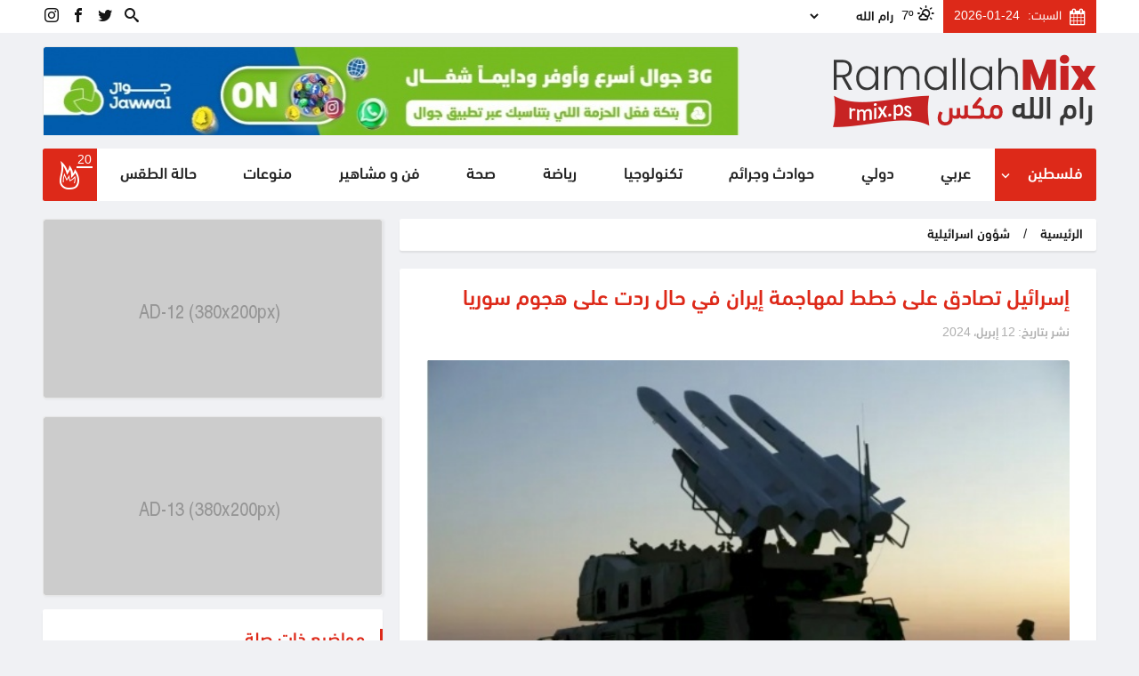

--- FILE ---
content_type: text/html; charset=UTF-8
request_url: https://rmix.ps/news/375179.html
body_size: 20805
content:
<!DOCTYPE html>
<html lang="ar" dir="rtl">
<head>
        <script>
        window._stories = {};
    </script>
    <meta charset="utf-8">
    <meta http-equiv="X-UA-Compatible" content="IE=edge">
    
    
    
<meta property="og:site_name" content="رام الله مكس">
<title>إسرائيل تصادق على خطط لمهاجمة إيران في حال ردت على هجوم سوريا</title>
<meta property="og:title" content="إسرائيل تصادق على خطط لمهاجمة إيران في حال ردت على هجوم سوريا">
<meta property="twitter:title" content="إسرائيل تصادق على خطط لمهاجمة إيران في حال ردت على هجوم سوريا">
<meta itemprop="name"  content="إسرائيل تصادق على خطط لمهاجمة إيران في حال ردت على هجوم سوريا">
<meta name="twitter:card" content="summary_large_image">
<meta property="og:image" content="https://rmix.ps/cached_uploads/resize/1200/630/n/2024/04/12/1000893018-1712912993.jpg?_mhk=54c41a453b377d65fc016c71efcbda29">
<meta name="twitter:image" content="https://rmix.ps/cached_uploads/resize/1200/630/n/2024/04/12/1000893018-1712912993.jpg?_mhk=54c41a453b377d65fc016c71efcbda29">
<meta itemprop="image" content="https://rmix.ps/cached_uploads/resize/1200/630/n/2024/04/12/1000893018-1712912993.jpg?_mhk=54c41a453b377d65fc016c71efcbda29">
<meta name="description" content="رام الله مكس- ذكرت صحيفة وول ستريت جورنال الأميركية، الجمعة، أن الجيش الإسرائيلي والموساد صادقا على خطط لمهاجمة إيران في حال قررت الرد من أراضيها على هجوم دمشق الذي قتل فيه ضباط كبار من الحرس الثوري. ورجحت مصادر إسرائيلية وأميركية أن تنفذ إيران هجومًا مباشرًا من أراضيها على شمال أو جنوب إسرايل خلال...">
<meta itemprop="description"  content="رام الله مكس- ذكرت صحيفة وول ستريت جورنال الأميركية، الجمعة، أن الجيش الإسرائيلي والموساد صادقا على خطط لمهاجمة إيران في حال قررت الرد من أراضيها على هجوم دمشق الذي قتل فيه ضباط كبار من الحرس الثوري. ورجحت مصادر إسرائيلية وأميركية أن تنفذ إيران هجومًا مباشرًا من أراضيها على شمال أو جنوب إسرايل خلال...">
<meta name="twitter:description" content="رام الله مكس- ذكرت صحيفة وول ستريت جورنال الأميركية، الجمعة، أن الجيش الإسرائيلي والموساد صادقا على خطط لمهاجمة إيران في حال قررت الرد من أراضيها على هجوم دمشق الذي قتل فيه ضباط كبار من الحرس الثوري. ورجحت مصادر إسرائيلية وأميركية أن تنفذ إيران هجومًا مباشرًا من أراضيها على شمال أو جنوب إسرايل خلال...">
<meta property="og:description" content="رام الله مكس- ذكرت صحيفة وول ستريت جورنال الأميركية، الجمعة، أن الجيش الإسرائيلي والموساد صادقا على خطط لمهاجمة إيران في حال قررت الرد من أراضيها على هجوم دمشق الذي قتل فيه ضباط كبار من الحرس الثوري. ورجحت مصادر إسرائيلية وأميركية أن تنفذ إيران هجومًا مباشرًا من أراضيها على شمال أو جنوب إسرايل خلال...">
<meta NAME="robots" content="INDEX, FOLLOW">
<meta property="og:type"  content="article" />
<link rel="canonical" href="https://rmix.ps/news/375179.html">
<meta property="og:url" content="https://rmix.ps/news/375179.html">
<meta property="twitter:url" content="https://rmix.ps/news/375179.html">

            
        <script>
	var application = {};
	application.languages = {"ar":{"name":"Arabic","dir":"rtl","active":true}};
	application.language = "ar";
	application.url = "https://rmix.ps/";
	application.requestToken = {"RU1DK2YxZGtnL1pSQmR5NWR6S2w0dz09":"ZUc4R0lhTlhXbFc2cytVYnByV1QzZz09"};
	application.requestToken.key = "RU1DK2YxZGtnL1pSQmR5NWR6S2w0dz09";
	application.requestToken.value = "ZUc4R0lhTlhXbFc2cytVYnByV1QzZz09";
	if(typeof application.translations === 'undefined'){
        application.translations = {};
    }
    application.translations['admin'] = {
	    auth: {
            notification:{
                load_more: "عرض المزيد",
                no_notifications: "ليس لديك أية تنبيهات حتى الآن."
            }
        }
    }
</script>

    <script>
        window._is_mobile = false;

        application.translations.required = "هذا الحقل مطلوب!";
    </script>
            <style>a,abbr,acronym,address,applet,article,aside,audio,b,big,blockquote,body,canvas,caption,center,cite,code,dd,del,details,dfn,div,dl,dt,em,embed,fieldset,figcaption,figure,footer,form,h1,h2,h3,h4,h5,h6,header,hgroup,html,i,iframe,img,ins,kbd,label,legend,li,main,mark,menu,nav,object,ol,output,p,pre,q,ruby,s,samp,section,small,span,strike,strong,sub,summary,sup,table,tbody,td,tfoot,th,thead,time,tr,tt,u,ul,var,video{margin:0;padding:0;border:0;font-size:100%;font:inherit;vertical-align:baseline}article,aside,details,figcaption,figure,footer,header,hgroup,main,menu,nav,section{display:block}[hidden]{display:none}body{line-height:1}menu,ol,ul{list-style:none}blockquote,q{quotes:none}blockquote:after,blockquote:before,q:after,q:before{content:"";content:none}table{border-collapse:collapse;border-spacing:0}body,html{font-family:DIN NEXTTM ARABIC,sans-serif;font-weight:500;font-size:15px;line-height:1.5;color:#232222;text-align:right;direction:rtl;overflow-x:hidden}body.no-scroll,html.no-scroll,html.no-scroll body{overflow:hidden!important}body{background-color:#f0f1f4}*,:after,:before{box-sizing:border-box}.block{border-radius:2.5px;width:100%}img{max-width:100%;flex:none}img:not(.lazyload):not(.self-h){height:auto}a{color:#151515;text-decoration:none}a:hover{color:#dd2919}button{cursor:pointer}button,input,select,textarea{font:inherit}.mt-5{margin-top:5px!important}.mb-5{margin-bottom:5px!important}.mt-15{margin-top:15px!important}.mb-15{margin-bottom:15px!important}.mt-10{margin-top:10px!important}.mt-10m{margin-top:-10px!important}.mt-15m{margin-top:-15px!important}.mb-10{margin-bottom:10px!important}.mt-20{margin-top:20px!important}.mt-20m{margin-top:-20px!important}.mb-20{margin-bottom:20px!important}.mb-35{margin-bottom:35px!important}.mt-35{margin-top:35px!important}.lego_eb{width:100%}.item__image{background-color:#fff;width:100%;border-radius:2.5px;overflow:hidden}.item__image img{display:block}.item-date{display:flex;align-items:center;margin-top:7px;font-family:sans-serif;font-size:13px;color:#707070}.item-date__icon{margin-left:3px;position:relative;top:0}.item-date__icon,.item-date__txt{display:inline-block}.container{width:1203px;min-width:1203px;max-width:1203px;padding-left:.625rem;padding-right:.625rem;margin:0 auto;position:relative}.container .container{width:auto;min-width:0;max-width:none;padding-left:0;padding-right:0}.grid--full,.grid--full-p{max-width:100%;min-width:1203px;margin:0 auto;flex:none}.grid--full-p{padding-left:.625rem;padding-right:.625rem}.grid--full>.columns,.grid--full>.row{margin-left:0;margin-right:0}.columns,.row{display:flex;margin-left:-.625rem;margin-right:-.625rem}.columns+.columns,.container+.container,.row+.row{margin-top:15px}.column .container{padding-left:0;padding-right:0}.columns.is-centered-col>.column,.row.is-centered-col>.column{justify-content:center}.columns.is-centered,.row.is-centered{align-items:center}.columns.is-multiline,.is-multiline>.grid>.columns,.is-multiline>.grid>.row,.row.is-multiline{flex-wrap:wrap}.column{flex-direction:column}.column{display:block;display:flex;flex-basis:0;flex-grow:1;flex-shrink:1;padding-left:.625rem;padding-right:.625rem;align-items:flex-start}.column .column-auto{margin-left:auto;margin-right:auto}.column.no-p-default{padding-left:0}.column.no-p-default .columns{margin-left:0}.column.no-p-default .column{padding-left:0}.column.no-p-inverse,.column.no-p-inverse .column{padding-right:0}.column.no-p-inverse .columns{margin-right:0}[class*=col-push-],[class^=col-push-]{position:relative}.column.vertical{flex-direction:column}.column.is-full,.is-full{flex:none;width:100%}.column.is-1{flex:none;width:8.33333%}.column.is-2{flex:none;width:16.66667%}.column.is-3{flex:none;width:25%}.column.is-4{flex:none;width:33.33333%}.column.is-5{flex:none;width:41.66667%}.column.is-6{flex:none;width:50%}.column.is-7{flex:none;width:58.33333%}.column.is-8{flex:none;width:66.66667%}.column.is-9{flex:none;width:75%}.column-content{flex:none;width:72.7%}.column-sidebar{width:27.3%}.column.is-10{flex:none;width:83.33333%}.column.is-11{flex:none;width:91.66667%}.column.is-12{flex:none;width:100%}.column.is-logo{flex:none;width:183px}.column.is-16_7p{flex:none;width:16.7%}.column.is-16_7p2{flex:none;width:83.3%}.column.is-menu{width:43%;flex:none}.column.is-actions{width:57%;flex:none}.column.col-push-1{left:8.33333%}.column.col-push-2{left:16.66667%;width:100%}.column.col-push-3{left:25%}.column.col-push-4{left:33.33333%}.column.col-push-5{left:41.66667%}.column.col-push-6{left:50%}.column.col-push-7{left:58.33333%}.column.col-push-8{left:66.66667%}.column.col-push-9{left:75%}.column.col-push-10{left:83.33333%}.column.col-push-11{left:91.66667%}.column.col-push-12{left:100%}.bnrs-group{width:100%}.block .google-auto-placed,.share .google-auto-placed{display:none}.bnr__item{width:100%;max-width:100%;box-shadow:2px 1px 3px 0 rgba(0,0,0,.05);background-color:#fff!important;border:1px solid #e6e6e6;border-radius:2.5px}.bnr__item__inner{width:100%;overflow:hidden}.banner-t-html .bnr__item__inner{overflow:visible}.bnr__item.banner-t-html{max-height:none!important}.bnr__item a{display:block;width:100%}.bnr__item img{display:block;margin:0 auto;overflow:hidden}.list-user-messages-wrapper{display:flex;align-items:center;background-color:#fff;width:100%;border-radius:2.5px}.list-user-messages__button{width:40px;font-size:35px;line-height:0;color:#868585;margin-right:10px;margin-left:10px;transition:all .25s ease-in-out}.list-user-messages{width:calc(100% - 60px);height:50px;overflow:hidden;display:block;direction:ltr}.list-user-messages-items{display:flex;align-items:center;direction:rtl}.list-user-messages .js-marquee{direction:ltr;display:flex;align-items:center;height:50px}.list-user-message__item{font-size:17px;color:#333;align-items:center;margin-left:10px;margin-right:10px;direction:rtl;display:none;cursor:default}.list-user-messages .js-marquee .list-user-message__item{display:flex}
/*!*@import "./wrappers/block-default.css";*!*/
/*!*@import "./components/darkmode-style.css";*!*/
/*!*@import "./items_list/breaking-news.css";*!*/
/*!*@import "./components/weather.css";*!*/.main-menu{background-color:#fff;width:100%;border-radius:2.5px}.main-menu>ul{display:flex;width:100%;flex-wrap:wrap;flex:none;justify-content:space-between}.main-menu>ul>li{flex-grow:1;flex-shrink:1}.main-menu>ul>li>a{color:#232323;padding:16px 15px;font-size:18px;position:relative;transition:all .25s ease-in-out;display:flex;height:100%;align-items:center;justify-content:center}.main-menu>ul>li:first-child>a{background-color:#dd2919;color:#fff;border-top-right-radius:2.5px;border-bottom-right-radius:2.5px}.main-menu>ul>li:last-child>a{border-top-left-radius:2.5px;border-bottom-left-radius:2.5px}.main-menu>ul>li>a:hover{color:#fff;background-color:#dd2919}.main-menu .menu-hot-news a{padding:0 3px;background:#dd2919}.menu-hot-news__item{display:flex;align-items:center;justify-content:center;position:relative;transition:all .25s ease-in-out}.menu-hot-news .icon-hot{font-size:32px;color:#fff}.menu-hot-news .counter{position:absolute;top:0;right:0;color:#fff;width:18px;height:18px;display:flex;align-items:center;justify-content:center;font-size:14px;padding:3px 0 0;top:-10px;right:-10px;border-bottom:2px solid}.menu-hot-news .counter:empty{display:none}.main-menu li.has-sub{position:relative}.main-menu li.has-sub>a{justify-content:space-between}.main-menu li.has-sub>a .menu-caret{position:absolute;left:3px;top:50%;transform:translateY(-50%);transform-origin:center}.main-menu .sub-menu{display:block;padding:10px 0;opacity:0;visibility:hidden;pointer-events:none;background-color:#fff;width:200px;position:absolute;right:0;top:50%;z-index:1;transition:all .25s ease-in-out;box-shadow:1.5px 2.598px 7px 0 rgba(0,0,0,.25)}.main-menu li.has-sub:focus>.sub-menu,.main-menu li.has-sub:hover>.sub-menu{top:100%;opacity:1;visibility:visible;pointer-events:auto}.main-menu .sub-menu>li{width:100%}.main-menu .sub-menu>li+li>a{border-top:1px solid #f7f7f7}.main-menu .sub-menu>li>a{padding:10px;display:block;width:100%;font-size:17px}.header-sc{display:flex;align-items:center;justify-content:flex-end}.header-sc li a{color:#151515;font-size:16px;display:block;padding:8px 2px 5px}.header-sc li+li{margin-right:10px}.header-weather__wrapper{display:flex;align-items:center}.header-weather__degree,.header-weather__icon{margin-left:5px;font-size:15px;color:#151515}.header-weather__list{background-color:transparent;color:#151515;border:0;padding:3px 0;width:100px;max-width:100%}.header .lego_eb-banner{max-height:100px;height:100px;overflow:hidden}.header__top{background-color:#fff}.header__top__items{display:flex;align-items:center}.header__top__item+.header__top__item{margin-right:10px}.header__middle{background-color:transparent}.header__item+.header__item{margin-top:15px}.header-date{display:flex;align-items:center;font-size:14px;font-weight:400;color:#fff;background-color:#dd2919;padding:8px 12px}.header-date__icon{font-size:19px}.header-date__item+.header-date__item{margin-right:9px}#logo{display:flex;height:100%;align-items:center}#logo img{height:auto}.header.is-fixed{position:fixed;top:0;right:0;left:0;z-index:10;box-shadow:0 0 10px 2px rgba(0,0,0,.4);background-color:#fff}.header.is-fixed .header__middle,.header.is-fixed .header__top{display:none}.header.is-fixed .main-menu>ul>li>a{padding:10px 15px;font-size:16px}.header.is-fixed .menu-hot-news__item{width:35px;height:35px}.header.is-fixed .menu-hot-news .icon-hot{font-size:22px}.header.is-fixed .main-menu .menu-search a{font-size:20px}.featured{background-color:#fff;box-shadow:0 2px 2px 0 rgba(0,0,0,.08);padding:20px}.featured,.featured__item{border-radius:2.5px;overflow:hidden}.featured__item{position:relative;width:100%}.featured__image{display:block;width:100%}.featured__info{position:absolute;left:0;right:0;bottom:0;background:rgba(0,0,0,.3);background:linear-gradient(0deg,#000,hsla(0,0%,100%,0));padding:20px 30px 30px;display:flex;flex-direction:column;align-items:flex-start}.featured__cat{display:block;font-size:15px;padding:4px 8px 0;font-weight:400;transition:all .25s ease-in-out;position:absolute;top:0;right:20px}.featured__cat,.featured__cat:focus,.featured__cat:hover{background-color:#ff6e0d;color:#fff}.featured__details{display:block;margin-top:20px}.featured__title{font-size:20px}.featured__content,.featured__title{display:block;color:#fff}.featured__date{color:#fff}.featured__first .featured__title{font-size:23px}.featured__2nd .featured__title{font-size:20px}.single-category__header{display:flex;flex-direction:column;background:#fff;color:#e62c14;width:100%;flex:none;border-radius:3px;overflow:hidden;padding:11px 25px;margin-bottom:30px;position:relative;box-shadow:0 2px 2px 0 rgba(0,0,0,.08)}.single-category__header a{color:#fff}.single-category__title{font-size:25px}.single-category__title:before{content:"";display:block;position:absolute;background-color:#dd2919;right:0;top:0;bottom:0;width:3px}.bread-crumb--wrapper{width:100%;flex:none;margin-bottom:20px}.bread-crumb{display:flex;flex-wrap:wrap;align-items:center;box-shadow:0 2px 2px 0 rgba(0,0,0,.08);background-color:#fff;border-radius:2.5px}.bread-crumb>li{padding:8px 15px 6px;display:inline-block}.bread-crumb>li.bread-crumb__separator{padding-left:0;padding-right:0}.bread-crumb>li a{font-size:15px}.default__item{box-shadow:0 2px 2px 0 rgba(0,0,0,.08);background-color:#fff;border-radius:2.5px;display:flex;flex-direction:column;word-break:break-word;width:100%}.default__item .bnrs-group{margin-top:15px;margin-bottom:15px}.default__item--action{position:absolute;top:0;left:0;padding:4px 5px 3px;background-color:#151515;color:#fff;border-radius:3px;display:inline-block;margin-bottom:6px}.default__item--title{font-size:25px;color:#dd2919}.default__item--date{font-size:14px;color:#afafaf}.default__item .bread-crumb--wrapper{padding:16px 30px;border-bottom:1px solid #d6d6d6}.default__item .bread-crumb>li,.default__item .bread-crumb>li a{color:#afafaf;font-size:18px}.default__item .bread-crumb>li a:hover{color:#dd2919}.default__item--body{padding:16px 30px;position:relative}.default__item--body-info{width:100%;flex:none;clear:both;margin-top:9px}.default__item--img{margin-top:20px;width:100%;flex:none;position:relative}.default__item--img__inner{width:-webkit-fit-content;width:-moz-fit-content;width:fit-content;max-width:100%;margin:0 auto;display:block;clear:both;border-radius:2.5px;overflow:hidden}.default__item--img img{display:block}.default__item--img__desc{margin-top:-2px;position:relative;width:100%;background:#000;color:#fff;padding:5px 10px}.default__item--separator{width:100%;flex:none;border-top:1px solid #d6d6d6;margin-top:20px}.default__item--content{margin-top:20px;color:#000;text-align:justify;font-family:Yakout Linotype;font-weight:400;font-size:21px}.default__item--content .google-auto-placed{margin-top:20px;margin-bottom:20px}.default__item--content .bnr__item.banner-t-html{background:transparent;box-shadow:none;border:0}.default__item--content iframe{max-width:100%}.default__item--content img{height:auto!important;max-width:100%!important}.default__item--content p+p{margin-top:20px}.lego-gallery-content.default__item__gallery{width:100%;display:flex;flex-wrap:wrap}.lego-gallery-content .default__item__gal_item{width:100%;flex:none;margin:5px 10px;border-radius:2.5px;overflow:hidden}.lego-gallery-content .default__item__gal_item img{margin:0 auto;display:block}.owl-carousel.owl-rtl{direction:rtl!important}[dir=rtl] .lg-outer.lg-thumb-open .lg-thumb-outer,[dir=rtl] .lg-outer:not(.lg-thumb-open) .lg-thumb-outer .lg-toogle-thumb{direction:ltr!important;transform:scaleX(-1) translateZ(0)!important}.lg-outer .lg-thumb-item img{transform:scaleX(-1)!important}.lg-backdrop.in{background-color:rgba(0,0,0,.73)!important}.lg-toolbar-text{font-size:16px!important;font-family:DIN NEXTTM ARABIC!important;font-weight:600!important;position:relative;top:-6px}.lg-toolbar .lg-icon{width:auto;min-width:50px}</style>
    
    <link rel="apple-touch-icon" sizes="180x180" href="https://rmix.ps/favicons/apple-touch-icon.png?v=oLngw7Nqee">
    <link rel="icon" type="image/png" sizes="32x32" href="https://rmix.ps/favicons/favicon-32x32.png?v=oLngw7Nqee">
    <link rel="icon" type="image/png" sizes="194x194" href="https://rmix.ps/favicons/favicon-194x194.png?v=oLngw7Nqee">
    <link rel="icon" type="image/png" sizes="192x192" href="https://rmix.ps/favicons/android-chrome-192x192.png?v=oLngw7Nqee">
    <link rel="icon" type="image/png" sizes="16x16" href="https://rmix.ps/favicons/favicon-16x16.png?v=oLngw7Nqee">
    <link rel="manifest" href="https://rmix.ps/favicons/site.webmanifest?v=oLngw7Nqee">
    <link rel="shortcut icon" href="https://rmix.ps/favicons/favicon.ico?v=oLngw7Nqee">
    <meta name="apple-mobile-web-app-title" content="رام الله مكس">
    <meta name="application-name" content="رام الله مكس">
    <meta name="msapplication-TileColor" content="#dd2919">
    <meta name="msapplication-TileImage" content="https://rmix.ps/favicons/mstile-144x144.png?v=oLngw7Nqee">
    <meta name="msapplication-config" content="https://rmix.ps/favicons/browserconfig.xml?v=oLngw7Nqee">
    <meta name="theme-color" content="#ffffff">


    <style id="preloader-style">
        * {
            /*max-width: 100%;*/
        }
    </style>
    <link rel="preload" as="image" href="https://rmix.ps/assets/images/loading.gif">
    <link rel="prefetch" href="https://rmix.ps/">

    
    
    <meta property="article:author" content="https://www.facebook.com/Ramallah.Mix1"/>
    <meta property="article:publisher" content="https://www.facebook.com/Ramallah.Mix1"/>

    <!-- Facebook Pixel Code -->
<script>
    !function(f,b,e,v,n,t,s)
    {if(f.fbq)return;n=f.fbq=function(){n.callMethod?
        n.callMethod.apply(n,arguments):n.queue.push(arguments)};
        if(!f._fbq)f._fbq=n;n.push=n;n.loaded=!0;n.version='2.0';
        n.queue=[];t=b.createElement(e);t.async=!0;
        t.src=v;s=b.getElementsByTagName(e)[0];
        s.parentNode.insertBefore(t,s)}(window, document,'script',
        'https://connect.facebook.net/en_US/fbevents.js');
    fbq('init', '3728681313937497');
    fbq('track', 'PageView');
</script>
<noscript><img height="1" width="1" style="display:none"
               src="https://www.facebook.com/tr?id=3728681313937497&ev=PageView&noscript=1"
    /></noscript>
<!-- End Facebook Pixel Code -->

<meta name="facebook-domain-verification" content="2q2cesu1s46mr0xgw7ppu8a065atqk" />

</head>
<body class="">
<div id="default-grid" class="container"></div>

<div class="header main-header">
    <div class="header__item header__top hide-on-fixed">
        <div class="container">
            <div class="columns is-multiline">
                <div class="column is-6">
                    <div class="header__top__items is-full">
                        <div class="header__top__item header-date">
                            <i class="header-date__item header-date__icon icon-calendar"></i>
                            <div class="header-date__item header-date__day">السبت:</div>
                            <div class="header-date__item header-date__time">2026-01-24</div>
                        </div>
                        <div class="header__top__item header-weather">
                            <div class="lego_eb lego_eb-1 lego_eb-weather  " style="position:relative;">

<div class="header-weather-box weather-wrapper">
                    
        <div class="header-weather__wrapper">
            <div class="header-weather__icon">
                                    <i class="wi wi-yahoo-34"></i>
                            </div>
            <div class="header-weather__degree">7&#186;</div>

            <select name="city" class="weather-cities-list header-weather__list"
                    data-temp_dest=".header-weather__degree"
                    data-icon_dest=".header-weather__icon"
            >
                                                        <option
                                                                                                                        data-icon="wi wi-yahoo-34"
                                data-temp="8&#186;"
                                data-wind_speed="0"
                                data-high="16&#186;"
                                data-low="8&#186;"
                                                        value="jerusalem">القدس</option>
                                                        <option
                                                                                                                        data-icon="wi wi-yahoo-34"
                                data-temp="16&#186;"
                                data-wind_speed="0"
                                data-high="25&#186;"
                                data-low="16&#186;"
                                                        value="jericho">أريحا</option>
                                                        <option
                                                                                                                        data-icon="wi wi-yahoo-34"
                                data-temp="7&#186;"
                                data-wind_speed="0"
                                data-high="17&#186;"
                                data-low="7&#186;"
                                                        value="bethlehem">بيت لحم</option>
                                                        <option
                                                                                                                        data-icon="wi wi-yahoo-32"
                                data-temp="12&#186;"
                                data-wind_speed="0"
                                data-high="24&#186;"
                                data-low="12&#186;"
                                                        value="beersheba">بئر السبع</option>
                                                        <option
                                                                                                                        data-icon="wi wi-yahoo-34"
                                data-temp="14&#186;"
                                data-wind_speed="0"
                                data-high="22&#186;"
                                data-low="14&#186;"
                                                        value="gaza">غزة</option>
                                                        <option
                                                                                                                        data-icon="wi wi-yahoo-34"
                                data-temp="7&#186;"
                                data-wind_speed="0"
                                data-high="15&#186;"
                                data-low="7&#186;"
                                                        value="hebron">الخليل</option>
                                                        <option
                                                                                                                        data-icon="wi wi-yahoo-34"
                                data-temp="10&#186;"
                                data-wind_speed="0"
                                data-high="20&#186;"
                                data-low="10&#186;"
                                                        value="jenin">جنين</option>
                                                        <option
                                                                                                                        data-icon="wi wi-yahoo-34"
                                data-temp="10&#186;"
                                data-wind_speed="0"
                                data-high="21&#186;"
                                data-low="10&#186;"
                                                        value="tubas">طوباس</option>
                                                        <option
                                                                                                                        data-icon="wi wi-yahoo-34"
                                data-temp="8&#186;"
                                data-wind_speed="0"
                                data-high="17&#186;"
                                data-low="8&#186;"
                                                        value="nablus">نابلس</option>
                                                        <option
                            selected="selected"                                                                                            data-icon="wi wi-yahoo-34"
                                data-temp="7&#186;"
                                data-wind_speed="0"
                                data-high="16&#186;"
                                data-low="7&#186;"
                                                        value="ramallah">رام الله</option>
                                                        <option
                                                                                                                        data-icon="wi wi-yahoo-34"
                                data-temp="13&#186;"
                                data-wind_speed="0"
                                data-high="23&#186;"
                                data-low="13&#186;"
                                                        value="rafah">رفح</option>
                                                        <option
                                                                                    value="khan-yunus">خان يونس</option>
                                                        <option
                                                                                                                        data-icon="wi wi-yahoo-34"
                                data-temp="12&#186;"
                                data-wind_speed="0"
                                data-high="21&#186;"
                                data-low="12&#186;"
                                                        value="qalqilya">قلقيلية</option>
                                                        <option
                                                                                                                        data-icon="wi wi-yahoo-34"
                                data-temp="14&#186;"
                                data-wind_speed="0"
                                data-high="21&#186;"
                                data-low="14&#186;"
                                                        value="tulkarm">طولكرم</option>
                                                        <option
                                                                                                                        data-icon="wi wi-yahoo-34"
                                data-temp="10&#186;"
                                data-wind_speed="0"
                                data-high="18&#186;"
                                data-low="10&#186;"
                                                        value="salfit">سلفيت</option>
                            </select>
        </div>
    </div>

<script>
    setTimeout(function () {
        if (null === document.getElementById('weather-asset')) {
            var l = document.createElement('link')
            l.rel = 'stylesheet';
            l.id = "weather-asset"
            l.href = "https://rmix.ps/assets/weather_bundle.css";
            document.head.appendChild(l);
        }

    }, 1000)
</script>

</div>                        </div>
                    </div>
                </div>
                <div class="column is-2"></div>
                <div class="column is-4">
                    <div class="header__top__items is-full">
                        <div class="lego_eb lego_eb-2 lego_eb-menu  " style="position:relative;">


    <ul class="header-sc">
        <li class="menu-search">
            <a href="https://rmix.ps/search">
                <i class="icon-search1"></i>
            </a>
        </li>            <li>
                <a href="https://www.twitter.com/Ramallah_Mix" class="sc__item sc__item--icon-twitter" target="_blank" title="twitter">
                    <i class="icon-twitter"></i>
                </a>
            </li>            <li>
                <a href="https://www.facebook.com/ramallahmixps" class="sc__item sc__item--icon-facebook" target="_blank" title="facebook">
                    <i class="icon-facebook"></i>
                </a>
            </li>            <li>
                <a href="https://instagram.com/Ramallah.mix" class="sc__item sc__item--icon-instagram" target="_blank" title="instagram">
                    <i class="icon-instagram"></i>
                </a>
            </li>
    </ul>
</div>                    </div>
                </div>
            </div>
        </div>
    </div>
    <div class="header__item header__middle hide-on-fixed">
        <div class="container">
            <div class="columns is-multiline">
                <div class="column is-4">
                    <a href="https://rmix.ps/" id="logo">
                        <img src="https://rmix.ps/assets/images/logo.png" alt="رام الله مكس">
                    </a>
                </div>
                <div class="column is-8">
                    <div class="lego_eb lego_eb-3 lego_eb-banner  " style="position:relative;">


    

<script>
    if (typeof window.site_banners === 'undefined') {
        window.site_banners = {};
    }
    if (typeof window.site_banners[3] === 'undefined') {
        window.site_banners[3] = [];
    }
</script>

<script>
        window.site_banners[3].push({
        id: 26,
        title: "هيد جوال دسكتوب",
        bid: "3",
        at_mobile: "0",
        at_desktop: "1",
        at_tablet: "0",
        type: "image",
        html: "<a href=\"https:\/\/qlink.ps\/3G\" target=\"_blank\" rel='nofollow'><div class='item__image'><img src='data:image\/gif;base64,R0lGODlhAQABAAAAACH5BAEKAAEALAAAAAABAAEAAAICTAEAOw==' width='820' height='110' data-src='https:\/\/rmix.ps\/cached_uploads\/resize\/820\/110\/n\/2025\/08\/20\/820x120-1755688090.jpg?_mhk=ec036fd93845818de4e23530a0c96c72' id=\"bi-26\" style=\"max-height: 110px\" class=\"lazyload lz\" \/><\/div><\/a>",
    });
    </script>

<div class="bnrs-group is-full js-banner" data-timeout="15" data-bid="3"
     id="banner-b-3" data-limit="1"
     data-display="random">
                <div class="bnr__item is-full bnr__26 banner-t-image" data-bbid="26"
                 style="; ">
                <div class="bnr__item__inner">
                    <a href="https://qlink.ps/3G" target="_blank" rel='nofollow'><div class='item__image'><img src='[data-uri]' width='820' height='110' data-src='https://rmix.ps/cached_uploads/resize/820/110/n/2025/08/20/820x120-1755688090.jpg?_mhk=ec036fd93845818de4e23530a0c96c72' id="bi-26" style="max-height: 110px" class="lazyload lz" /></div></a>                </div>

            </div>
    </div>

</div>                </div>

            </div>
        </div>
    </div>
    <div class="header__item header__menu">
        <div class="container">
            <div class="columns is-multiline">
                <div class="column is-12">
                    <div class="lego_eb lego_eb-4 lego_eb-menu  " style="position:relative;">


<div class="main-menu">
                                <ul class="  has-dropdown ">
                <li  class="has-sub" >
            <a href="#" title="فلسطين"  onclick="return false;" >
                فلسطين                                    <i class="menu-caret icon-keyboard_arrow_down"></i>
                            </a>
                                                        <ul class=" sub-menu  ">
                <li >
            <a href="/news/rmix1" title="اخبار فلسطينية" >
                اخبار فلسطينية                            </a>
                    </li>
                                <li >
            <a href="/news/rmix20" title="اخبار الأسرى" >
                اخبار الأسرى                            </a>
                    </li>
                                <li >
            <a href="/news/rmix31" title="شؤون اسرائيلية" >
                شؤون اسرائيلية                            </a>
                    </li>
                                </ul>
                            </li>
                                <li >
            <a href="/news/rmix4" title="عربي" >
                عربي                            </a>
                    </li>
                                <li >
            <a href="/news/rmix10" title="دولي" >
                دولي                            </a>
                    </li>
                                <li >
            <a href="/news/حوادث-وجرائم" title="حوادث وجرائم" >
                حوادث وجرائم                            </a>
                    </li>
                                <li >
            <a href="/news/rmix6" title="تكنولوجيا" >
                تكنولوجيا                            </a>
                    </li>
                                <li >
            <a href="/news/sports" title="رياضة" >
                رياضة                            </a>
                    </li>
                                <li >
            <a href="/news/rmix12" title="صحة" >
                صحة                            </a>
                    </li>
                                <li >
            <a href="/news/rmix14" title="فن و مشاهير" >
                فن و مشاهير                            </a>
                    </li>
                                <li >
            <a href="/news/rmix2" title="منوعات" >
                منوعات                            </a>
                    </li>
                                <li >
            <a href="/news/rmix5" title="حالة الطقس" >
                حالة الطقس                            </a>
                    </li>
                                    <li class="menu-hot-news">
                    <a class="trigger-hot-news" href="#" onclick="return false;">
                        <span class="menu-hot-news__item">
                            <i class="icon-hot"></i>
                            <span class="counter"></span>
                        </span>
                    </a>
                </li>
                        </ul>
        </div>

</div>                </div>
            </div>
        </div>
    </div>
</div>
<div id="most-popular-block" style="display:none;">
    <button type="button" class="close-button trigger-hot-news">
        <i class="icon-cancel1"></i>
    </button>
    <div class="lego_eb lego_eb-42 lego_eb-items_list  " style="position:relative;">

<div class="block b2 is-multiline ">
    <div class="b2-h">
        <div class="b2-t"><span class='text-highlight'><span class='text-first'>الأكثر</span> <span class='text-second'>رواجا</span></span></div>
            </div>
    <div class="b2-c">
        <div class="most-popular-list">
            <a href="https://rmix.ps/news/384633.html" title="ويتكوف: على حماس أن تتخلى عن سلاحها ولا مستقبل للحركة بغزة" class="most-popular__item">
            ويتكوف: على حماس أن تتخلى عن سلاحها ولا مستقبل للحركة بغزة        </a>
            <a href="https://rmix.ps/news/384494.html" title="استشهاد أسير من بلدة الظاهرية في الخليل داخل سجون الإحتلال" class="most-popular__item">
            استشهاد أسير من بلدة الظاهرية في الخليل داخل سجون الإحتلال        </a>
            <a href="https://rmix.ps/news/381303.html" title="عشية رمضان المبارك... مقتل شخصين خلال شجار في اريحا" class="most-popular__item">
            عشية رمضان المبارك... مقتل شخصين خلال شجار في اريحا        </a>
            <a href="https://rmix.ps/news/381175.html" title="تقرير: محمد الضيف أخّر إطلاق هجوم 7 أكتوبر حتى التأكد من عدم جاهزيّة الجيش الإسرائيليّ" class="most-popular__item">
            تقرير: محمد الضيف أخّر إطلاق هجوم 7 أكتوبر حتى التأكد من عدم جاهزيّة الجيش الإسرائيليّ        </a>
            <a href="https://rmix.ps/news/381160.html" title="ظهور قائد المنطقة الشرقية في القسام الذي أعلن الاحتلال اغتياله" class="most-popular__item">
            ظهور قائد المنطقة الشرقية في القسام الذي أعلن الاحتلال اغتياله        </a>
            <a href="https://rmix.ps/news/379586.html" title="الرئاسة الفلسطينية: نقف مع سوريا شعباً وأرضاً ونؤكد أهمية وحدتها واستقرارها" class="most-popular__item">
            الرئاسة الفلسطينية: نقف مع سوريا شعباً وأرضاً ونؤكد أهمية وحدتها واستقرارها        </a>
            <a href="https://rmix.ps/news/378166.html" title="حزب الله يقصف مستوطنة إسرائيلية بصواريخ &quot;فادي 1&quot;" class="most-popular__item">
            حزب الله يقصف مستوطنة إسرائيلية بصواريخ "فادي 1"        </a>
            <a href="https://rmix.ps/news/377656.html" title="رابط فحص نتائج التوجيهي - الدورة الثانية" class="most-popular__item">
            رابط فحص نتائج التوجيهي - الدورة الثانية        </a>
            <a href="https://rmix.ps/news/376923.html" title="مسؤول إسرائيلي سابق يروي قصة السنوار مع حراس سجنه" class="most-popular__item">
            مسؤول إسرائيلي سابق يروي قصة السنوار مع حراس سجنه        </a>
            <a href="https://rmix.ps/news/376339.html" title="إيهود باراك: &quot;طوفان الأقصى&quot; الأخطر في تاريخنا.. وإسرائيل على شفا هاوية أخلاقية" class="most-popular__item">
            إيهود باراك: "طوفان الأقصى" الأخطر في تاريخنا.. وإسرائيل على شفا هاوية أخلاقية        </a>
            <a href="https://rmix.ps/news/374941.html" title="سطو مسلح على معمل ذهب في رام الله" class="most-popular__item">
            سطو مسلح على معمل ذهب في رام الله        </a>
            <a href="https://rmix.ps/news/374687.html" title="قطر: جهود المفاوضات مستمرة وتتكثف مع شهر رمضان" class="most-popular__item">
            قطر: جهود المفاوضات مستمرة وتتكثف مع شهر رمضان        </a>
            <a href="https://rmix.ps/news/374473.html" title="صور: حريق ضخم في مصنع للمواد البلاستيكية بمدينة الخليل" class="most-popular__item">
            صور: حريق ضخم في مصنع للمواد البلاستيكية بمدينة الخليل        </a>
            <a href="https://rmix.ps/news/374395.html" title="30 مليون دولار.. البنك الدولي يقدم منحة لدفع رواتب معلمي الضفة" class="most-popular__item">
            30 مليون دولار.. البنك الدولي يقدم منحة لدفع رواتب معلمي الضفة        </a>
            <a href="https://rmix.ps/news/373680.html" title="بينهم 4 أشقاء- 7شهداء بقصف الاحتلال تجمعاً للمواطنين جنوب جنين" class="most-popular__item">
            بينهم 4 أشقاء- 7شهداء بقصف الاحتلال تجمعاً للمواطنين جنوب جنين        </a>
            <a href="https://rmix.ps/news/373506.html" title="مسؤولة أممية: ما تفعله &quot;إسرائيل&quot; بالفلسطينيين وحشية القرن الحالي والصمت الغربي تواطؤ." class="most-popular__item">
            مسؤولة أممية: ما تفعله "إسرائيل" بالفلسطينيين وحشية القرن الحالي والصمت الغربي تواطؤ.        </a>
            <a href="https://rmix.ps/news/373359.html" title="&quot;خوفا على أسرتها في غزة&quot;.. تفاصيل وفاة شابة فلسطينية بتركيا بسكتة قلبية" class="most-popular__item">
            "خوفا على أسرتها في غزة".. تفاصيل وفاة شابة فلسطينية بتركيا بسكتة قلبية        </a>
            <a href="https://rmix.ps/news/371620.html" title="&quot;حدث أمني صعب&quot; .. اصابة ضابط وثلاثة جنود من جيش الاحتلال جراء تفجير عبوة ناسفة شديدة الانفجار في نابلس" class="most-popular__item">
            "حدث أمني صعب" .. اصابة ضابط وثلاثة جنود من جيش الاحتلال جراء تفجير عبوة ناسفة شديدة الانفجار في نابلس        </a>
            <a href="https://rmix.ps/news/371093.html" title="&quot;التربية&quot; تعلن نتائج الثانوية العامة 2023" class="most-popular__item">
            "التربية" تعلن نتائج الثانوية العامة 2023        </a>
            <a href="https://rmix.ps/news/371019.html" title="اسرائيل توقف نشاطها الأمني في جنين" class="most-popular__item">
            اسرائيل توقف نشاطها الأمني في جنين        </a>
    </div>
    </div>
</div>

</div></div>



<template id="bnr-in-content" class="bnr-in-content" style="display: none;">
    <div class="lego_eb lego_eb-45 lego_eb-banner  " style="position:relative;">


</div></template>
        
    <div class="single-item is-full mt-20">
        <div class="container">
            <div class="row is-multiline">
                <div class="column is-8">
                    <div class="bread-crumb--wrapper">
    <ol class="bread-crumb">
        <li>
            <a href="https://rmix.ps/" title="رام الله مكس">
                <span class="bread-crumb__title">الرئيسية</span>
            </a>
        </li>
                                    <li class="bread-crumb__separator"><i>/</i></li>
                <li>
                                            <a href="https://rmix.ps/news/rmix31" title="شؤون اسرائيلية">
                            <span class="bread-crumb__title">شؤون اسرائيلية</span>
                        </a>
                                    </li>
                        </ol>
</div>

                    <div class="default__item">

                        <div class="default__item--body">
                            <div class="default__item--head">
                                <h1 class="default__item--title">إسرائيل تصادق على خطط لمهاجمة إيران في حال ردت على هجوم سوريا</h1>
                            </div>

                            
                            <div class="default__item--body-info">
                                <div class="default__item--date">
                                    نشر بتاريخ: 12 إبريل، 2024

                                </div>
                            </div>
                            <div class="lego_eb lego_eb-53 lego_eb-banner  " style="position:relative;">

<div class="is-full ">
    </div>

</div>
                                                            <div class="default__item--img" >
                                                                                                                                                                                    <div class="default__item--img__inner">
                                        <div class='item__image'><img src='[data-uri]' width='750' height='350' data-src='https://rmix.ps/cached_uploads/resize/750/350/n/2024/04/12/1000893018-1712912993.jpg?_mhk=5a60ac26295fb137e7680191bd01116b' alt="إسرائيل تصادق على خطط لمهاجمة إيران في حال ردت على هجوم سوريا" class="lazyload lz" /></div>                                                                            </div>
                                </div>
                                <div class="share">
    <div class="share__label">
        شارك    </div>
    <ul class="share__items">
        <li>
            <a href="https://www.facebook.com/sharer/sharer.php?u=https://rmix.ps/news/375179.html&amp;display=popup&amp;ref=plugin&amp;src=like"
               target="_blank" class="facebook">
                <i class="icon-facebook"></i>
            </a>
        </li>
        <li>
            <a href="https://twitter.com/intent/tweet?text=إسرائيل تصادق على خطط لمهاجمة إيران في حال ردت على هجوم سوريا&amp;url=https://rmix.ps/news/375179.html&amp;original_referer=https://rmix.ps/news/375179.html"
               target="_blank" class="twitter">
                <i class="icon-twitter"></i>
            </a>
        </li>
        <li>
            <a href="https://www.linkedin.com/shareArticle?url=https://rmix.ps/news/375179.html&amp;title=إسرائيل تصادق على خطط لمهاجمة إيران في حال ردت على هجوم سوريا&amp;source=rmix.ps"
               target="_blank" class="linkedin">
                <i class="icon-linkedin"></i>
            </a>
        </li>
        <li>
            <a href="https://api.whatsapp.com/send?text=إسرائيل تصادق على خطط لمهاجمة إيران في حال ردت على هجوم سوريا https://rmix.ps/news/375179.html"
               target="_blank" class="whatsapp">
                <i class="icon-whatsapp"></i>
            </a>
        </li>
        <li class="default-item__share__print">
            <a href="#">
                <i class="icon-print" aria-hidden="true"></i>
            </a>
        </li>
    </ul>
</div>

                                                        <div class="lego_eb lego_eb-54 lego_eb-banner  " style="position:relative;">

<div class="is-full ">
    </div>

</div>
                            
                            <div class="default__item--content default__item--default-content">
                                <p>رام الله مكس- ذكرت صحيفة وول ستريت جورنال الأميركية، الجمعة، أن الجيش الإسرائيلي والموساد صادقا على خطط لمهاجمة إيران في حال قررت الرد من أراضيها على هجوم دمشق الذي قتل فيه ضباط كبار من الحرس الثوري.</p>

<p>ورجحت مصادر إسرائيلية وأميركية أن تنفذ إيران هجومًا مباشرًا من أراضيها على شمال أو جنوب إسرايل خلال الـ 24 إلى 48 ساعة المقبلة، مستبعدةً أن يكون الرد ضد مصالح إسرائيلية في الخارج.</p>

<p>ووفقًا للتقرير، فإن الحرس الثوري الإيراني قدم في وقت سابق من هذا الأسبوع للمرشد الأعلى علي خامنئي، عدة خيارات منها مهاجمة إسرائيل بصواريخ متطورة متوسطة المدى. كما ترجمت صدى نيوز.</p>

<p>وأجرى وزير الدفاع الأميركي لويد أوستن، مساء أمس، اتصالاً هاتفيًا مع وزير الجيش الإسرائيلي يؤاف غالانت،  حول تطورات إمكانية الرد الإيراني المرتقب.</p>

<p>ووفقًا لبيان لمكتب غالانت، فإنه تم التأكيد على حق إسرائيل في الدفاع عن نفسها، وأن الولايات المتحدة ستقف إلى جانبها وتدافع عنها أمام أي هجوم إيراني.</p>

<p>فيما ذكرت مصادر صحفية، صباح الجمعة، أن أوستن عاتب غالانت بسبب عدم معرفته بالهجوم في دمشق مسبقًا.</p>                            </div>

                                                        
    <div class="default__item--content">
        <div class="default__item__gallery">
            
        </div>
    </div>

                            <div class="share">
    <div class="share__label">
        شارك    </div>
    <ul class="share__items">
        <li>
            <a href="https://www.facebook.com/sharer/sharer.php?u=https://rmix.ps/news/375179.html&amp;display=popup&amp;ref=plugin&amp;src=like"
               target="_blank" class="facebook">
                <i class="icon-facebook"></i>
            </a>
        </li>
        <li>
            <a href="https://twitter.com/intent/tweet?text=إسرائيل تصادق على خطط لمهاجمة إيران في حال ردت على هجوم سوريا&amp;url=https://rmix.ps/news/375179.html&amp;original_referer=https://rmix.ps/news/375179.html"
               target="_blank" class="twitter">
                <i class="icon-twitter"></i>
            </a>
        </li>
        <li>
            <a href="https://www.linkedin.com/shareArticle?url=https://rmix.ps/news/375179.html&amp;title=إسرائيل تصادق على خطط لمهاجمة إيران في حال ردت على هجوم سوريا&amp;source=rmix.ps"
               target="_blank" class="linkedin">
                <i class="icon-linkedin"></i>
            </a>
        </li>
        <li>
            <a href="https://api.whatsapp.com/send?text=إسرائيل تصادق على خطط لمهاجمة إيران في حال ردت على هجوم سوريا https://rmix.ps/news/375179.html"
               target="_blank" class="whatsapp">
                <i class="icon-whatsapp"></i>
            </a>
        </li>
        <li class="default-item__share__print">
            <a href="#">
                <i class="icon-print" aria-hidden="true"></i>
            </a>
        </li>
    </ul>
</div>

                        </div>
                    </div>
                        <div class="prev-next-item-box">
                    <a href="https://rmix.ps/news/375171.html"
               class="prev-next-item  prev-next-item-prev  "
               title="بن غفير يطالب غالانت بعدم الافراج عن جثمان الشهيد دقة">
                                    <div class="prev-next-item-desc">
                        <i class="icon-keyboard_arrow_right"></i>
                        الخبر السابق                    </div>

                    <div class="prev-next-item-title">
                        بن غفير يطالب غالانت بعدم الافراج عن جثمان الشهيد دقة                    </div>

                            </a>
                    <a href="https://rmix.ps/news/375186.html"
               class="prev-next-item  prev-next-item-next  "
               title="يديعوت أحرونوت: عناصر حماس لم يجدوا جنديًا واحدًا في نير عوز خلال هجوم 7 أكتوبر">
                                    <div class="prev-next-item-desc">
                        الخبر التالي                        <i class="icon-keyboard_arrow_left"></i>
                    </div>
                    <div class="prev-next-item-title">
                        يديعوت أحرونوت: عناصر حماس لم يجدوا جنديًا واحدًا في نير عوز خلال هجوم 7 أكتوبر                    </div>
                            </a>
            </div>

                    <div class="lego_eb lego_eb-46 lego_eb-banner  mt-20 " style="position:relative;">

<div class="is-full ">
    </div>

</div>
                </div>
                <div class="column is-4 ">
                    <div class="lego_eb lego_eb-37 lego_eb-category  " style="position:relative;">

    <div class="lego_eb lego_eb-40 lego_eb-banner  " style="position:relative;">


    

<script>
    if (typeof window.site_banners === 'undefined') {
        window.site_banners = {};
    }
    if (typeof window.site_banners[40] === 'undefined') {
        window.site_banners[40] = [];
    }
</script>

<script>
        window.site_banners[40].push({
        id: 28,
        title: "380x200",
        bid: "40",
        at_mobile: "1",
        at_desktop: "1",
        at_tablet: "1",
        type: "image",
        html: "<a  target=\"_blank\" rel='nofollow'><div class='item__image'><img src='data:image\/gif;base64,R0lGODlhAQABAAAAACH5BAEKAAEALAAAAAABAAEAAAICTAEAOw==' width='380' height='200' data-src='https:\/\/rmix.ps\/cached_uploads\/resize\/380\/200\/n\/2021\/01\/27\/380x200-1611754503.png?_mhk=81c3b5b3217206d21ef756a67a50ec16' id=\"bi-28\" style=\"max-height: 200px\" class=\"lazyload lz\" \/><\/div><\/a>",
    });
    </script>

<div class="bnrs-group is-full js-banner" data-timeout="15" data-bid="40"
     id="banner-b-40" data-limit="1"
     data-display="random">
                <div class="bnr__item is-full bnr__28 banner-t-image" data-bbid="28"
                 style="; ">
                <div class="bnr__item__inner">
                    <a  target="_blank" rel='nofollow'><div class='item__image'><img src='[data-uri]' width='380' height='200' data-src='https://rmix.ps/cached_uploads/resize/380/200/n/2021/01/27/380x200-1611754503.png?_mhk=81c3b5b3217206d21ef756a67a50ec16' id="bi-28" style="max-height: 200px" class="lazyload lz" /></div></a>                </div>

            </div>
    </div>

</div>    <div class="lego_eb lego_eb-41 lego_eb-banner  " style="position:relative;">

<div class="is-full mt-20">
    
    

<script>
    if (typeof window.site_banners === 'undefined') {
        window.site_banners = {};
    }
    if (typeof window.site_banners[41] === 'undefined') {
        window.site_banners[41] = [];
    }
</script>

<script>
        window.site_banners[41].push({
        id: 29,
        title: "13",
        bid: "41",
        at_mobile: "1",
        at_desktop: "1",
        at_tablet: "1",
        type: "image",
        html: "<a  target=\"_blank\" rel='nofollow'><div class='item__image'><img src='data:image\/gif;base64,R0lGODlhAQABAAAAACH5BAEKAAEALAAAAAABAAEAAAICTAEAOw==' width='380' height='200' data-src='https:\/\/rmix.ps\/cached_uploads\/resize\/380\/200\/n\/2021\/01\/27\/13-1611754567.png?_mhk=ba3ac42007105042616ec226fbd8d95e' id=\"bi-29\" style=\"max-height: 200px\" class=\"lazyload lz\" \/><\/div><\/a>",
    });
    </script>

<div class="bnrs-group is-full js-banner" data-timeout="15" data-bid="41"
     id="banner-b-41" data-limit="1"
     data-display="random">
                <div class="bnr__item is-full bnr__29 banner-t-image" data-bbid="29"
                 style="; ">
                <div class="bnr__item__inner">
                    <a  target="_blank" rel='nofollow'><div class='item__image'><img src='[data-uri]' width='380' height='200' data-src='https://rmix.ps/cached_uploads/resize/380/200/n/2021/01/27/13-1611754567.png?_mhk=ba3ac42007105042616ec226fbd8d95e' id="bi-29" style="max-height: 200px" class="lazyload lz" /></div></a>                </div>

            </div>
    </div>
</div>

</div>    <div class="lego_eb lego_eb-51 lego_eb-banner  " style="position:relative;">


</div>    <div class="lego_eb lego_eb-39 lego_eb-items_list  mt-15 " style="position:relative;">

<div class="block b3 is-multiline ">
    <div class="b3-h">
                    <div class="b3-t">مواضيع ذات صلة</div>
            </div>
    <div class="b3-c">
        
<div class="list-6">
            <a href="https://rmix.ps/news/385891.html" title="&quot;النقيب المزيف&quot; .. اخترق غرفة العمليات المركزية لجيش الاحتلال وكشف أسرار حرب غزة لأصدقائه" class="list-6__item">
            <div class='item__image'><img src='[data-uri]' width='90' height='60' data-src='https://rmix.ps/cached_uploads/crop2/90/60/n/2026/01/23/02083242585631000820373101103737-1769183872.jpg?_mhk=b0b40cb876f3629258536e34bed0926e' alt="&amp;quot;النقيب المزيف&amp;quot; .. اخترق غرفة العمليات المركزية لجيش الاحتلال وكشف أسرار حرب غزة لأصدقائه" class="lazyload lazyload lz" /></div>            <span class="list-6__info">
                    <h3 class="list-6__title">"النقيب المزيف" .. اخترق غرفة العمليات المركزية لجيش الاحتلال وكش...</h3>
                    <span class="item-date list-6__date"><i class="item-date__icon icon-time"></i> <span class="item-date__txt">23 يناير، 2026</span></span>
                </span>
        </a>
            <a href="https://rmix.ps/news/385890.html" title="يديعوت أحرونوت تكشف: متخابر لصالح الشاباك انتشل جثة أورون شاؤول من غزة ونقلها لإسرائيل" class="list-6__item">
            <div class='item__image'><img src='[data-uri]' width='90' height='60' data-src='https://rmix.ps/cached_uploads/crop2/90/60/n/2026/01/23/1001833106-1769165684.png?_mhk=8dc78ce396b84431a12f1a4e787ccb0d' alt="يديعوت أحرونوت تكشف: متخابر لصالح الشاباك انتشل جثة أورون شاؤول من غزة ونقلها لإسرائيل" class="lazyload lazyload lz" /></div>            <span class="list-6__info">
                    <h3 class="list-6__title">يديعوت أحرونوت تكشف: متخابر لصالح الشاباك انتشل جثة أورون شاؤول م...</h3>
                    <span class="item-date list-6__date"><i class="item-date__icon icon-time"></i> <span class="item-date__txt">23 يناير، 2026</span></span>
                </span>
        </a>
            <a href="https://rmix.ps/news/385878.html" title="الكنيست تصادق على لوائح “بن غفير” للحد من صوت الأذان" class="list-6__item">
            <div class='item__image'><img src='[data-uri]' width='90' height='60' data-src='https://rmix.ps/cached_uploads/crop2/90/60/n/2026/01/22/1001831848-1769070310.jpg?_mhk=0c5eb2ed8ff60eb16c2c8b1df41d83bc' alt="الكنيست تصادق على لوائح &ldquo;بن غفير&rdquo; للحد من صوت الأذان" class="lazyload lazyload lz" /></div>            <span class="list-6__info">
                    <h3 class="list-6__title">الكنيست تصادق على لوائح “بن غفير” للحد من صوت الأذان</h3>
                    <span class="item-date list-6__date"><i class="item-date__icon icon-time"></i> <span class="item-date__txt">22 يناير، 2026</span></span>
                </span>
        </a>
            <a href="https://rmix.ps/news/385877.html" title="اسرائيل تقرر وقف توظيف المعلمين الحاصلين على شهادات من الجامعات الفلسطينية" class="list-6__item">
            <div class='item__image'><img src='[data-uri]' width='90' height='60' data-src='https://rmix.ps/cached_uploads/crop2/90/60/n/2026/01/22/thumbs-b-c-b3e3fd95105a65d21a39b5d3e8d911f9-1769069834.jpg?_mhk=fbdc6680457373cecc0d7d56d277d428' alt="اسرائيل تقرر وقف توظيف المعلمين الحاصلين على شهادات من الجامعات الفلسطينية" class="lazyload lazyload lz" /></div>            <span class="list-6__info">
                    <h3 class="list-6__title">اسرائيل تقرر وقف توظيف المعلمين الحاصلين على شهادات من الجامعات ا...</h3>
                    <span class="item-date list-6__date"><i class="item-date__icon icon-time"></i> <span class="item-date__txt">22 يناير، 2026</span></span>
                </span>
        </a>
            <a href="https://rmix.ps/news/385874.html" title="تسجيلات تفضح قادة الحريديم وصدمة في &quot;إسرائيل&quot;: قانون التجنيد خدعة ولن يلتحق أي شاب بالجيش" class="list-6__item">
            <div class='item__image'><img src='[data-uri]' width='90' height='60' data-src='https://rmix.ps/cached_uploads/crop2/90/60/n/2026/01/22/04107073425754157204244823880403-1769067068.jpg?_mhk=71b95c4e974bac146a3feb594def4c04' alt="تسجيلات تفضح قادة الحريديم وصدمة في &amp;quot;إسرائيل&amp;quot;: قانون التجنيد خدعة ولن يلتحق أي شاب بالجيش" class="lazyload lazyload lz" /></div>            <span class="list-6__info">
                    <h3 class="list-6__title">تسجيلات تفضح قادة الحريديم وصدمة في "إسرائيل": قانون التجنيد خدعة...</h3>
                    <span class="item-date list-6__date"><i class="item-date__icon icon-time"></i> <span class="item-date__txt">22 يناير، 2026</span></span>
                </span>
        </a>
            <a href="https://rmix.ps/news/385873.html" title="موقع إسرائيلي: ألمانيا لم تتوقف عن تسليح الإبادة الجماعية بغزة" class="list-6__item">
            <div class='item__image'><img src='[data-uri]' width='90' height='60' data-src='https://rmix.ps/cached_uploads/crop2/90/60/n/2026/01/22/05113414342575561587470673120578-1769066847.jpg?_mhk=554af1cb1b602b456aee5cd975f4d8c7' alt="موقع إسرائيلي: ألمانيا لم تتوقف عن تسليح الإبادة الجماعية بغزة" class="lazyload lazyload lz" /></div>            <span class="list-6__info">
                    <h3 class="list-6__title">موقع إسرائيلي: ألمانيا لم تتوقف عن تسليح الإبادة الجماعية بغزة</h3>
                    <span class="item-date list-6__date"><i class="item-date__icon icon-time"></i> <span class="item-date__txt">22 يناير، 2026</span></span>
                </span>
        </a>
    
</div>
    </div>
</div>

</div>    <div class="lego_eb lego_eb-38 lego_eb-block_list  " style="position:relative;">

<div class="is-full mt-20">
    <div class="lego_eb lego_eb-17 lego_eb-currency  " style="position:relative;">

<div class="block b2 is-multiline ">
    <div class="b2-h">
        <div class="b2-t"><span class='text-highlight'><span class='text-first'>أسعار</span> <span class='text-second'>العملات</span></span></div>
            </div>
    <div class="b2-c">
        <div class="currencies">
    <div class="columns is-multiline">
                    <div class="column is-6">
                <div class="currency__item">
                    <div class="currency__img">
                        <img src="data:image\/gif;base64,R0lGODlhAQABAAAAACH5BAEKAAEALAAAAAABAAEAAAICTAEAOw=="
                             class="lazyload lz"
                             data-src="https://rmix.ps/assets/images/flag-usd-ils.png"
                             alt="دولار أمريكي"></div>
                    <div class="currency__info">
                        <div class="currency__from">دولار أمريكي</div>
                        <div class="currency__price">3.158 - 3.152</div>
                    </div>
                </div>

            </div>
                    <div class="column is-6">
                <div class="currency__item">
                    <div class="currency__img">
                        <img src="data:image\/gif;base64,R0lGODlhAQABAAAAACH5BAEKAAEALAAAAAABAAEAAAICTAEAOw=="
                             class="lazyload lz"
                             data-src="https://rmix.ps/assets/images/flag-jod-ils.png"
                             alt="دينار أردني"></div>
                    <div class="currency__info">
                        <div class="currency__from">دينار أردني</div>
                        <div class="currency__price">4.460 - 4.440</div>
                    </div>
                </div>

            </div>
                    <div class="column is-6">
                <div class="currency__item">
                    <div class="currency__img">
                        <img src="data:image\/gif;base64,R0lGODlhAQABAAAAACH5BAEKAAEALAAAAAABAAEAAAICTAEAOw=="
                             class="lazyload lz"
                             data-src="https://rmix.ps/assets/images/flag-eur-ils.png"
                             alt="يورو"></div>
                    <div class="currency__info">
                        <div class="currency__from">يورو</div>
                        <div class="currency__price">3.692 - 3.685</div>
                    </div>
                </div>

            </div>
                    <div class="column is-6">
                <div class="currency__item">
                    <div class="currency__img">
                        <img src="data:image\/gif;base64,R0lGODlhAQABAAAAACH5BAEKAAEALAAAAAABAAEAAAICTAEAOw=="
                             class="lazyload lz"
                             data-src="https://rmix.ps/assets/images/flag-egp-ils.png"
                             alt="الجنيه المصري"></div>
                    <div class="currency__info">
                        <div class="currency__from">الجنيه المصري</div>
                        <div class="currency__price">0.067 - 0.066</div>
                    </div>
                </div>

            </div>
        
    </div>
</div>
    </div>
</div>

</div>
<div class="lego_eb lego_eb-18 lego_eb-weather  " style="position:relative;">

<div class="is-full mt-20">
    <div class="weather-default weather-wrapper">
                    <div class="weather-default__head">
            <div class="weather-default__head__item">
                <div class="weather-default__date">السبت 24 يناير، 2026</div>
                <div class="weather-default__city">
                    <i class="icon-location1"></i>
                    <select name="city" class="weather-cities-list weather-default__selector"
                            data-temp_dest=".weather-default__temp"
                            data-icon_dest=".weather-default__icon"
                            data-high_dest=".weather-default__info__item--high .temp"
                            data-low_dest=".weather-default__info__item--low .temp"
                    >
                                                    <option                                                                                                                                                         data-icon="wi wi-yahoo-34"
                                        data-temp="8&#186;"
                                        data-wind_speed="0"
                                        data-high="16&#186;"
                                        data-low="8&#186;"
                                                                        value="jerusalem">القدس</option>
                                                    <option                                                                                                                                                         data-icon="wi wi-yahoo-34"
                                        data-temp="16&#186;"
                                        data-wind_speed="0"
                                        data-high="25&#186;"
                                        data-low="16&#186;"
                                                                        value="jericho">أريحا</option>
                                                    <option                                                                                                                                                         data-icon="wi wi-yahoo-34"
                                        data-temp="7&#186;"
                                        data-wind_speed="0"
                                        data-high="17&#186;"
                                        data-low="7&#186;"
                                                                        value="bethlehem">بيت لحم</option>
                                                    <option                                                                                                                                                         data-icon="wi wi-yahoo-32"
                                        data-temp="12&#186;"
                                        data-wind_speed="0"
                                        data-high="24&#186;"
                                        data-low="12&#186;"
                                                                        value="beersheba">بئر السبع</option>
                                                    <option                                                                                                                                                         data-icon="wi wi-yahoo-34"
                                        data-temp="14&#186;"
                                        data-wind_speed="0"
                                        data-high="22&#186;"
                                        data-low="14&#186;"
                                                                        value="gaza">غزة</option>
                                                    <option                                                                                                                                                         data-icon="wi wi-yahoo-34"
                                        data-temp="7&#186;"
                                        data-wind_speed="0"
                                        data-high="15&#186;"
                                        data-low="7&#186;"
                                                                        value="hebron">الخليل</option>
                                                    <option                                                                                                                                                         data-icon="wi wi-yahoo-34"
                                        data-temp="10&#186;"
                                        data-wind_speed="0"
                                        data-high="20&#186;"
                                        data-low="10&#186;"
                                                                        value="jenin">جنين</option>
                                                    <option                                                                                                                                                         data-icon="wi wi-yahoo-34"
                                        data-temp="10&#186;"
                                        data-wind_speed="0"
                                        data-high="21&#186;"
                                        data-low="10&#186;"
                                                                        value="tubas">طوباس</option>
                                                    <option                                                                                                                                                         data-icon="wi wi-yahoo-34"
                                        data-temp="8&#186;"
                                        data-wind_speed="0"
                                        data-high="17&#186;"
                                        data-low="8&#186;"
                                                                        value="nablus">نابلس</option>
                                                    <option selected="selected"                                                                                                                                                        data-icon="wi wi-yahoo-34"
                                        data-temp="7&#186;"
                                        data-wind_speed="0"
                                        data-high="16&#186;"
                                        data-low="7&#186;"
                                                                        value="ramallah">رام الله</option>
                                                    <option                                                                                                                                                         data-icon="wi wi-yahoo-34"
                                        data-temp="13&#186;"
                                        data-wind_speed="0"
                                        data-high="23&#186;"
                                        data-low="13&#186;"
                                                                        value="rafah">رفح</option>
                                                    <option                                                                                                             value="khan-yunus">خان يونس</option>
                                                    <option                                                                                                                                                         data-icon="wi wi-yahoo-34"
                                        data-temp="12&#186;"
                                        data-wind_speed="0"
                                        data-high="21&#186;"
                                        data-low="12&#186;"
                                                                        value="qalqilya">قلقيلية</option>
                                                    <option                                                                                                                                                         data-icon="wi wi-yahoo-34"
                                        data-temp="14&#186;"
                                        data-wind_speed="0"
                                        data-high="21&#186;"
                                        data-low="14&#186;"
                                                                        value="tulkarm">طولكرم</option>
                                                    <option                                                                                                                                                         data-icon="wi wi-yahoo-34"
                                        data-temp="10&#186;"
                                        data-wind_speed="0"
                                        data-high="18&#186;"
                                        data-low="10&#186;"
                                                                        value="salfit">سلفيت</option>
                                            </select>
                </div>
            </div>
            <div class="weather-default__head__item">
                <div class="weather-default__temp">7&#186;</div>
            </div>
        </div>
        <div class="weather-default__icon"><i class="wi wi-yahoo-32"></i></div>
        <div class="weather-default__info">
            <div class="weather-default__info__item weather-default__info__item--low">
                <div>الصغرى</div>
                <div class="temp">7&#186;</div>
            </div>
            <div class="weather-default__info__item weather-default__info__item--high">
                <div>العظمى</div>
                <div class="temp">16&#186;</div>
            </div>
        </div>
    </div>

<script>
    setTimeout(function () {
        if (null === document.getElementById('weather-asset')) {
            var l = document.createElement('link')
            l.rel = 'stylesheet';
            l.id = "weather-asset"
            l.href = "https://rmix.ps/assets/weather_bundle.css";
            document.head.appendChild(l);
        }
    }, 1200)
</script>



    
         
         
         
        
        
        
            
            
                
                
                    
                        
                    
                    
                
            

            
                
                
                    
                        
                    
                    
                
            
            
                
                
                    
                        
                    
                    
                
            
        
    

</div>

</div>
</div>

</div>    <div class="lego_eb lego_eb-52 lego_eb-banner  " style="position:relative;">

<div class="is-full mt-20">
    </div>

</div>
</div>                </div>
            </div>
        </div>

    </div>





<footer class="footer">
    <div class="footer__row">
        <div class="container">
            <div class="lego_eb lego_eb-4 lego_eb-menu   " style="position:relative;">


    <ul class="footer-links">        <li><a href="#">فلسطين</a></li>        <li><a href="/news/rmix4">عربي</a></li>        <li><a href="/news/rmix10">دولي</a></li>        <li><a href="/news/حوادث-وجرائم">حوادث وجرائم</a></li>        <li><a href="/news/rmix6">تكنولوجيا</a></li>        <li><a href="/news/sports">رياضة</a></li>        <li><a href="/news/rmix12">صحة</a></li>        <li><a href="/news/rmix14">فن و مشاهير</a></li>        <li><a href="/news/rmix2">منوعات</a></li>        <li><a href="/news/rmix5">حالة الطقس</a></li>    </ul>
</div>        </div>
    </div>
    <div class="footer__row bg-dark-red">
        <div class="container">
            <div class="columns is-multiline">
                <div class="column is-6">
                    <div class="footer__info footer__info--copyrights">
                        رام الله مكس - جميع الحقوق محفوظة © 2026                    </div>
                </div>
                <div class="column is-6 fjc-end fai-end">
                    <div class="footer__info footer__info--powered">
                         <a href="https://blue.me/" target="_blank" rel="nofollow"
                                                               title="صُنع بإبداع بواسطة Blue.Me">صُنع بإبداع بواسطة Blue.Me</a>
                    </div>
                </div>

            </div>
        </div>
    </div>

</footer>
    
    <style>@font-face{font-family:DIN NEXTTM ARABIC;src:url(/assets/media/subset-DINNextLTW23-Bold2.2938bd3b8.eot);src:local("DIN Next LT W23 Bold 2"),local("DINNextLTW23-Bold2"),url(/assets/media/subset-DINNextLTW23-Bold2.2938bd3b8.eot?#iefix) format("embedded-opentype"),url(/assets/media/subset-DINNextLTW23-Bold2.495edbd24.woff2) format("woff2"),url(/assets/media/subset-DINNextLTW23-Bold2.683c0c76f.woff) format("woff"),url(/assets/media/subset-DINNextLTW23-Bold2.188a3f630.ttf) format("truetype"),url(/assets/media/subset-DINNextLTW23-Bold2.5294862ba.svg#DINNextLTW23-Bold2) format("svg");font-weight:700;font-style:normal;font-display:swap}@font-face{font-family:DIN NEXTTM ARABIC;src:url(/assets/media/subset-DINNextLTW23-Medium.a5e6dedce.eot);src:local("DIN Next LT W23 Medium"),local("DINNextLTW23-Medium"),url(/assets/media/subset-DINNextLTW23-Medium.a5e6dedce.eot?#iefix) format("embedded-opentype"),url(/assets/media/subset-DINNextLTW23-Medium.6c3cd0220.woff2) format("woff2"),url(/assets/media/subset-DINNextLTW23-Medium.23c31b705.woff) format("woff"),url(/assets/media/subset-DINNextLTW23-Medium.7c010f72a.ttf) format("truetype"),url(/assets/media/subset-DINNextLTW23-Medium.1462a5c5b.svg#DINNextLTW23-Medium) format("svg");font-weight:500;font-style:normal;font-display:swap}@font-face{font-family:DIN NEXTTM ARABIC;src:url(/assets/media/subset-DINNextLTW23-Regular.abd19fdaf.eot);src:local("DIN Next LT W23 Regular"),local("DINNextLTW23-Regular"),url(/assets/media/subset-DINNextLTW23-Regular.abd19fdaf.eot?#iefix) format("embedded-opentype"),url(/assets/media/subset-DINNextLTW23-Regular.e9a1ae0ad.woff2) format("woff2"),url(/assets/media/subset-DINNextLTW23-Regular.9e10fa31c.woff) format("woff"),url(/assets/media/subset-DINNextLTW23-Regular.d5dceba47.ttf) format("truetype"),url(/assets/media/subset-DINNextLTW23-Regular.03875f1e1.svg#DINNextLTW23-Regular) format("svg");font-weight:400;font-style:normal;font-display:swap}@font-face{font-family:DIN NEXTTM ARABIC;src:url(/assets/media/subset-DINNextLTW23-UltraLight.a3ebb7181.eot);src:local("DIN Next LT W23 Ultra Light"),local("DINNextLTW23-UltraLight"),url(/assets/media/subset-DINNextLTW23-UltraLight.a3ebb7181.eot?#iefix) format("embedded-opentype"),url(/assets/media/subset-DINNextLTW23-UltraLight.bc5127471.woff2) format("woff2"),url(/assets/media/subset-DINNextLTW23-UltraLight.5b9b6db68.woff) format("woff"),url(/assets/media/subset-DINNextLTW23-UltraLight.5cf76a7d1.ttf) format("truetype"),url(/assets/media/subset-DINNextLTW23-UltraLight.a9f0ebaaa.svg#DINNextLTW23-UltraLight) format("svg");font-weight:200;font-style:normal;font-display:swap}@font-face{font-family:Yakout Linotype;src:url(/assets/media/subset-YakoutLinotypeLight-Regular.be25e515f.eot);src:url(/assets/media/subset-YakoutLinotypeLight-Regular.be25e515f.eot?#iefix) format("embedded-opentype"),url(/assets/media/subset-YakoutLinotypeLight-Regular.b3e15fce4.woff2) format("woff2"),url(/assets/media/subset-YakoutLinotypeLight-Regular.f7c938306.woff) format("woff"),url(/assets/media/subset-YakoutLinotypeLight-Regular.e630ab418.ttf) format("truetype"),url(/assets/media/subset-YakoutLinotypeLight-Regular.8a096e183.svg#YakoutLinotypeLight-Regular) format("svg");font-weight:300;font-style:normal;font-display:swap}@font-face{font-family:Yakout Linotype Bold;src:url(/assets/media/subset-YakoutLinotypeLight-Bold.b4f1c5e41.eot);src:url(/assets/media/subset-YakoutLinotypeLight-Bold.b4f1c5e41.eot?#iefix) format("embedded-opentype"),url(/assets/media/subset-YakoutLinotypeLight-Bold.2557e48c7.woff2) format("woff2"),url(/assets/media/subset-YakoutLinotypeLight-Bold.98d3a25a2.woff) format("woff"),url(/assets/media/subset-YakoutLinotypeLight-Bold.370d51b8f.ttf) format("truetype"),url(/assets/media/subset-YakoutLinotypeLight-Bold.cbbaa2fc9.svg#YakoutLinotypeLight-Bold) format("svg");font-weight:300;font-style:normal;font-display:swap}@font-face{font-family:icomoon;src:url(/assets/media/icomoon.a46064e3f.eot);src:url(/assets/media/icomoon.a46064e3f.eot#iefix) format("embedded-opentype"),url(/assets/media/icomoon.122ba0705.ttf) format("truetype"),url(/assets/media/icomoon.8f05ce657.woff) format("woff"),url(/assets/media/icomoon.63d179ae3.svg#icomoon) format("svg");font-weight:400;font-style:normal;font-display:block}[class*=" icon-"],[class^=icon-]{font-family:icomoon!important;speak:none;font-style:normal;font-weight:400;font-feature-settings:normal;font-variant:normal;text-transform:none;line-height:1;-webkit-font-smoothing:antialiased;-moz-osx-font-smoothing:grayscale}.icon-menu:before{content:"\E931"}.icon-menu1:before{content:"\E932"}.icon-play1:before{content:"\E922"}.icon-arrow_right:before{content:"\E914"}.icon-arrow_left:before{content:"\E915"}.icon-arrow_drop_up:before{content:"\E916"}.icon-arrow_drop_down:before{content:"\E917"}.icon-keyboard_arrow_up:before{content:"\E918"}.icon-keyboard_arrow_right:before{content:"\E919"}.icon-keyboard_arrow_left:before{content:"\E91A"}.icon-keyboard_arrow_down:before{content:"\E91B"}.icon-cancel:before{content:"\E92A"}.icon-cancel1:before{content:"\E92B"}.icon-search:before{content:"\E912"}.icon-danger:before,.icon-fire:before,.icon-flame:before,.icon-hot:before{content:"\E913"}.icon-circle-with-cross:before{content:"\E928"}.icon-plus-alt:before{content:"\E92F"}.icon-plus1:before{content:"\E930"}.icon-x-altx-alt:before{content:"\E92C"}.icon-clock:before,.icon-time:before{content:"\E900"}.icon-location:before{content:"\E925"}.icon-location1:before{content:"\E926"}.icon-play:before{content:"\E921"}.icon-find:before,.icon-inspect:before,.icon-magnifier:before,.icon-magnifying-glass:before,.icon-search1:before{content:"\E901"}.icon-fire1:before,.icon-flame1:before,.icon-hot1:before,.icon-popular:before{content:"\E902"}.icon-print:before,.icon-printer:before{content:"\E903"}.icon-cell-phone:before,.icon-handheld:before,.icon-mobile:before{content:"\E904"}.icon-call:before,.icon-contact:before,.icon-phone:before,.icon-support:before,.icon-telephone:before{content:"\E905"}.icon-brand:before,.icon-social:before,.icon-whatsapp:before{content:"\E906"}.icon-brand1:before,.icon-linkedin:before,.icon-social1:before{content:"\E907"}.icon-brand2:before,.icon-social2:before,.icon-soundcloud:before{content:"\E908"}.icon-brand3:before,.icon-social3:before,.icon-youtube:before{content:"\E909"}.icon-feed:before,.icon-rss:before,.icon-social4:before{content:"\E90A"}.icon-brand4:before,.icon-social5:before,.icon-tweet:before,.icon-twitter:before{content:"\E90B"}.icon-brand5:before,.icon-social6:before,.icon-telegram:before{content:"\E90C"}.icon-brand6:before,.icon-social7:before,.icon-whatsapp1:before{content:"\E90D"}.icon-brand7:before,.icon-instagram:before,.icon-social8:before{content:"\E90E"}.icon-brand8:before,.icon-facebook:before,.icon-social9:before{content:"\E90F"}.icon-contact1:before,.icon-email:before,.icon-envelop:before,.icon-letter:before,.icon-mail:before,.icon-newsletter:before,.icon-social10:before,.icon-support1:before{content:"\E910"}.icon-sun:before,.icon-weather:before{content:"\E911"}.icon-plus-circle:before{content:"\E92D"}.icon-plus:before{content:"\E92E"}.icon-close:before{content:"\E929"}.icon-map-marker:before{content:"\E927"}.icon-play-circle-o:before{content:"\E923"}.icon-play-circle:before{content:"\E924"}.icon-clock-o:before{content:"\E91C"}.icon-search2:before{content:"\E91D"}.icon-bullhorn:before{content:"\E91E"}.icon-phone1:before{content:"\E91F"}.icon-calendar:before{content:"\E920"}.footer__row,ul.pagination a.active,ul.pagination a:not(.disabled):hover{background-color:var(--main-color)}.prev-next-item:hover .prev-next-item-desc{color:var(--main-color)}.weather-default{border-radius:var(--radius-size)}.b3-h,.b3-h a{color:var(--main-color)}.b3-t:before{background-color:var(--main-color)}.b4-h,.b4-h a,.b5-h,.b5-h a{color:var(--main-color)}.list-4{padding-left:var(--container-edge);padding-right:var(--container-edge)}.list-4__item,.list-5__item{border-radius:var(--radius-size)}.list-5__title,.most-popular__item:hover{color:var(--main-color)}.breaking-news-wrapper{background-color:var(--main-color)}.close-button:hover,.text-highlight .text-first{color:var(--main-color)}div.oembedall-githubrepos{border:1px solid #ddd;border-radius:4px 4px 4px 4px;list-style-type:none;margin:0 0 10px;padding:8px 10px 0;font:13.34px/1.4 helvetica,arial,freesans,clean,sans-serif;width:452px;background-color:#fff}div.oembedall-githubrepos .oembedall-body{background:-moz-linear-gradient(center top,#fafafa,#efefef) repeat scroll 0 0 transparent;background:-webkit-gradient(linear,left top,left bottom,from(#fafafa),to(#efefef));border-bottom-left-radius:4px;border-bottom-right-radius:4px;border-top:1px solid #eee;margin-left:-10px;margin-top:8px;padding:5px 10px;width:100%}div.oembedall-githubrepos h3{font-size:14px;margin:0;padding-left:18px;white-space:nowrap}div.oembedall-githubrepos p.oembedall-description{color:#444;font-size:12px;margin:0 0 3px}div.oembedall-githubrepos p.oembedall-updated-at{color:#888;font-size:11px;margin:0}div.oembedall-githubrepos ul.oembedall-repo-stats{border:none;float:right;font-size:11px;font-weight:700;padding-left:15px;position:relative;z-index:5;margin:0}div.oembedall-githubrepos ul.oembedall-repo-stats li{border:none;color:#666;display:inline-block;list-style-type:none;margin:0!important}div.oembedall-githubrepos ul.oembedall-repo-stats li a{background-color:transparent;color:#666!important;background-position:5px -2px;background-repeat:no-repeat;border:none;border-left:1px solid #ddd;display:inline-block;height:21px;line-height:21px;padding:0 5px 0 23px}div.oembedall-githubrepos ul.oembedall-repo-stats li:first-child a{border-left:none;margin-right:-3px}div.oembedall-githubrepos ul.oembedall-repo-stats li a:hover{background:none no-repeat scroll 5px -27px #4183c4;color:#fff!important;text-decoration:none}div.oembedall-githubrepos ul.oembedall-repo-stats li:first-child a:hover{border-bottom-left-radius:3px;border-top-left-radius:3px}ul.oembedall-repo-stats li:last-child a:hover{border-bottom-right-radius:3px;border-top-right-radius:3px}span.oembedall-closehide{background-color:#aaa;border-radius:2px;cursor:pointer;margin-right:3px}div.oembedall-container{margin-top:5px;text-align:left}.oembedall-ljuser{font-weight:700}.oembedall-ljuser img{vertical-align:bottom;border:0;padding-right:1px}.oembedall-stoqembed{border-bottom:1px dotted #999;float:left;overflow:hidden;width:730px;line-height:1;background:none repeat scroll 0 0 #fff;color:#000;font-family:Arial,Liberation Sans,DejaVu Sans,sans-serif;font-size:80%;text-align:left;margin:0;padding:0}.oembedall-stoqembed a{color:#07c;text-decoration:none;margin:0;padding:0}.oembedall-stoqembed a:hover{text-decoration:underline}.oembedall-stoqembed a:visited{color:#4a6b82}.oembedall-stoqembed h3{font-family:Trebuchet MS,Liberation Sans,DejaVu Sans,sans-serif;font-size:130%;font-weight:700;margin:0;padding:0}.oembedall-stoqembed .oembedall-reputation-score{color:#444;font-size:120%;font-weight:700;margin-right:2px}.oembedall-stoqembed .oembedall-user-info{height:35px;width:185px}.oembedall-stoqembed .oembedall-user-info .oembedall-user-gravatar32{float:left;height:32px;width:32px}.oembedall-stoqembed .oembedall-user-info .oembedall-user-details{float:left;margin-left:5px;overflow:hidden;white-space:nowrap;width:145px}.oembedall-stoqembed .oembedall-question-hyperlink{font-weight:700}.oembedall-stoqembed .oembedall-stats{background:none repeat scroll 0 0 #eee;margin:0 0 0 7px;padding:4px 7px 6px;width:58px}.oembedall-stoqembed .oembedall-statscontainer{float:left;margin-right:8px;width:86px}.oembedall-stoqembed .oembedall-votes{color:#555;padding:0 0 7px;text-align:center}.oembedall-stoqembed .oembedall-vote-count-post{font-size:240%;color:#808185;display:block;font-weight:700}.oembedall-stoqembed .oembedall-views{color:#999;padding-top:4px;text-align:center}.oembedall-stoqembed .oembedall-status{margin-top:-3px;padding:4px 0;text-align:center;background:none repeat scroll 0 0 #75845c;color:#fff}.oembedall-stoqembed .oembedall-status strong{color:#fff;display:block;font-size:140%}.oembedall-stoqembed .oembedall-summary{float:left;width:635px}.oembedall-stoqembed .oembedall-excerpt{line-height:1.2;margin:0;padding:0 0 5px}.oembedall-stoqembed .oembedall-tags{float:left;line-height:18px}.oembedall-stoqembed .oembedall-tags a:hover{text-decoration:none}.oembedall-stoqembed .oembedall-post-tag{background-color:#e0eaf1;border-bottom:1px solid #3e6d8e;border-right:1px solid #7f9fb6;color:#3e6d8e;font-size:90%;line-height:2.4;margin:2px 2px 2px 0;padding:3px 4px;text-decoration:none;white-space:nowrap}.oembedall-stoqembed .oembedall-post-tag:hover{background-color:#3e6d8e;border-bottom:1px solid #37607d;border-right:1px solid #37607d;color:#e0eaf1}.oembedall-stoqembed .oembedall-fr{float:right}.oembedall-stoqembed .oembedall-statsarrow{background-image:url(http://cdn.sstatic.net/stackoverflow/img/sprites.png?v=3);background-repeat:no-repeat;overflow:hidden;background-position:0 -435px;float:right;height:13px;margin-top:12px;width:7px}.oembedall-facebook1{border:1px solid #1a3c6c;padding:0;font:13.34px/1.4 verdana;width:500px}.oembedall-facebook2{background-color:#627add}.oembedall-facebook2 a{color:#e8e8e8;text-decoration:none}.oembedall-facebookBody{background-color:#fff;vertical-align:top;padding:5px}.oembedall-facebookBody .contents{display:inline-block;width:100%}.oembedall-facebookBody div img{float:left;margin-right:5px}div.oembedall-lanyard{-webkit-box-shadow:none;-webkit-transition-delay:0s;-webkit-transition-duration:.4000000059604645s;-webkit-transition-property:width;-webkit-transition-timing-function:ease-in-out;background-attachment:scroll;background-clip:border-box;background-color:transparent;background-image:none;background-origin:padding-box;border-width:0;box-shadow:none;color:#112644;display:block;float:left;font-family:Trebuchet MS,Trebuchet,sans-serif;font-size:16px;height:253px;line-height:19px;margin:0;max-width:none;min-height:0;outline-color:#112644;outline-style:none;outline-width:0;overflow-x:visible;overflow-y:visible;padding:0;position:relative;text-align:left;vertical-align:baseline;width:804px}div.oembedall-lanyard .tagline{font-size:1.5em}div.oembedall-lanyard .wrapper{overflow:hidden;clear:both}div.oembedall-lanyard .split{float:left;display:inline}div.oembedall-lanyard .prominent-place .flag:active,div.oembedall-lanyard .prominent-place .flag:focus,div.oembedall-lanyard .prominent-place .flag:hover,div.oembedall-lanyard .prominent-place .flag:link,div.oembedall-lanyard .prominent-place .flag:visited{float:left;display:block;width:48px;height:48px;position:relative;top:-5px;margin-right:10px}div.oembedall-lanyard .place-context{font-size:.889em}div.oembedall-lanyard .prominent-place .sub-place{display:block}div.oembedall-lanyard .prominent-place{font-size:1.125em;line-height:1.1em;font-weight:400}div.oembedall-lanyard .main-date{color:#8cb4e0;font-weight:700;line-height:1.1}div.oembedall-lanyard .first{width:48.57%;margin:0 0 0 2.857%}.loader{display:none}form.is-sending .loader{display:block}form.is-sending button[type=submit]{pointer-events:none;opacity:.3}.form-msg{display:block;margin-bottom:15px;padding:10px;border:1px solid;border-radius:5px}.form-msg.is-error{border-color:#941616;background-color:#ffbaba}.form-msg.is-success{border-color:#169443;background-color:#c1dccb}.input-control.has-error{border-color:red}.input-control .input-control-error{margin:6px!important}.input-control .input-control-error p{display:block;color:red;font-size:12px}.input-control .input-control-error p:not(:first-child){margin-top:5px}.footer{margin-top:20px}.footer__row{padding:14px 10px;background-color:#dd2919;color:#fff}.footer .footer__row:first-child{padding-top:24px;padding-bottom:24px}.footer__row a{color:#fff}.footer__row.bg-dark-red{background-color:#cb2112}.footer-links{display:flex;align-items:center;flex-wrap:wrap;justify-content:space-between}.footer-links li a{padding:10px 15px;color:#fff}.pagination-container{margin-top:30px}.pagination-container,ul.pagination{display:flex;justify-content:center;flex-wrap:wrap}ul.pagination{border:1px solid #b1b1b1;border-radius:3px;overflow:hidden}ul.pagination a{display:flex;padding:10px 15px 5px;align-items:center;justify-content:center;font-size:15px;transition:all .2s linear;color:#2f2f2f;background:#fff}ul.pagination li:not(:last-child) a{border-left:1px solid #b1b1b1}ul.pagination a.active{background-color:#dd2919;color:#fff}ul.pagination a.disabled{color:#959595;pointer-events:none}ul.pagination a.disabled:hover{cursor:auto}ul.pagination a:not(.disabled):hover{background-color:#dd2919;color:#fff;cursor:pointer}.prev-next-item-box{display:flex;justify-content:space-between;width:100%;flex-wrap:wrap}.prev-next-item{background-color:#fff;padding:10px;border-radius:3px;overflow:hidden;margin-top:20px;width:49%;display:flex;flex-direction:column;font-size:16px;box-shadow:0 2px 2px 0 rgba(0,0,0,.08)}.prev-next-item-desc{color:#464646}.prev-next-item-title{color:#828282}.prev-next-item-next .prev-next-item-desc,.prev-next-item-next .prev-next-item-title{align-self:flex-end;justify-self:flex-end}.prev-next-item:hover .prev-next-item-desc{color:#dd2919}table{border:1px solid #f0f0f0;border-spacing:0;border-collapse:collapse;width:100%;max-width:100%;direction:rtl;box-shadow:1.5px 2.598px 7px 0 rgba(0,0,0,.05);min-width:100%}table.table-responsive{min-height:.01%;overflow-x:auto}table table,table td,table th{background-color:#fff}table td,table th{vertical-align:middle}table td{color:#9b9b9b;font-size:13px}table th{font-size:14px;color:#828282}table td p,table th p{margin-bottom:0}table td[class*=col-],table th[class*=col-]{position:static;display:table-cell;float:none}table>thead>tr>th{vertical-align:bottom;border-bottom:1px solid #f0f0f0}table>thead>tr>td,table>thead>tr>th{padding:10px}table>thead:first-child>tr:first-child>th,table>thead:first-child>tr:first-child td{border-top:0}table>tbody+tbody{border-top:1px solid #f0f0f0}table>tbody>tr:hover>.active,table>tfoot>tr:hover>.active,table>thead>tr:hover>.active{background-color:#f2f2f2}table>tbody>tr.active>td,table>tbody>tr.active>th,table>tfoot>tr.active>td,table>tfoot>tr.active>th,table>thead>tr.active>td,table>thead>tr.active>th{background-color:#f5f5f5}table>tbody>tr.active>td:hover,table>tbody>tr.active>th:hover,table>tfoot>tr.active>td:hover,table>tfoot>tr.active>th:hover,table>thead>tr.active>td:hover,table>thead>tr.active>th:hover{background-color:#f2f2f2}table>tbody>tr>td,table>tbody>tr>th,table>tfoot>tr>td,table>tfoot>tr>th,table>thead>tr>td,table>thead>tr>th{line-height:1.42857143;vertical-align:middle;border-top:2px solid #f0f0f0}table>tbody>tr>td.active,table>tbody>tr>th.active,table>tfoot>tr>td.active,table>tfoot>tr>th.active,table>thead>tr>td.active,table>thead>tr>th.active{background-color:#f5f5f5}table>tbody>tr>td.active:hover,table>tbody>tr>th.active:hover,table>tfoot>tr>td.active:hover,table>tfoot>tr>th.active:hover,table>thead>tr>td.active:hover,table>thead>tr>th.active:hover{background-color:#f2f2f2}table>tbody>tr>td,table>tbody>tr>th,table>tfoot>tr>td,table>tfoot>tr>th{padding:10px}table>tbody>tr.slim-cell>td,table>tbody>tr.slim-cell>th,table>tfoot>tr.slim-cell>td,table>tfoot>tr.slim-cell>th{padding:5px 8px}table td,table th{border:1px solid #f0f0f0}table>thead>tr>td,table>thead>tr>th{border-bottom-width:0}table>thead>tr>td,table>thead>tr>th,table tbody>tr>td,table tbody>tr>th,table tfoot>tr>td,table tfoot>tr>th{border:1px solid #f0f0f0}table>tbody>tr:hover,table>tbody>tr:hover>td,table>tbody>tr:hover>th,table>tfoot>tr:hover,table>tfoot>tr:hover>td,table>tfoot>tr:hover>th{background-color:#f2f2f2!important}table>tbody>tr:nth-of-type(odd),table>tbody>tr:nth-of-type(odd)>td,table>tbody>tr:nth-of-type(odd) th{background-color:#f9f9f9}table tr.bg-red:hover td,table tr.bg-red:hover th,table tr.bg-red td,table tr.bg-red th{background-color:#f44336!important}table tr.success:hover td,table tr.success:hover th,table tr.success td,table tr.success th{background-color:rgba(76,175,80,.9607843137254902)!important;color:#fff!important}.currencies{display:flex;flex-wrap:wrap;overflow:hidden;margin-top:-14px;width:100%;flex:none;justify-content:center}.currencies-wrapper{display:flex;flex-wrap:wrap}.currency__item{width:100%;flex:none;background-color:#fff;border:1px solid #d6d6d6;display:flex;align-items:center;padding:7px 8px;margin-top:14px}.currency__img{width:42px;height:42px;border-radius:100%;overflow:hidden;flex:none;margin-left:10px}.currency__img img{display:block}.currency__info{display:flex;flex-direction:column;font-size:16px;font-weight:400}.currency__price{color:#9a9a9a}.weather-default{background-color:#fff;box-shadow:0 2px 2px 0 rgba(0,0,0,.08);display:flex;flex-direction:column;padding:10px 17px;color:#646464;border-radius:2.5px;overflow:hidden}.weather-default__head{display:flex;align-items:center;justify-content:space-between}.weather-default__temp{font-size:48px;font-weight:700}.weather-default__date{font-size:16px;font-weight:400}.weather-default__city{margin-top:10px}.weather-default__city>i{font-size:25px}.weather-default__city>select{border:0;font-size:25px;color:#646464;font-weight:700;background-color:#fff}.weather-default__city>select option{font-size:15px}.weather-default__icon{color:#3882a8;font-size:95px;display:flex;align-items:center;justify-content:center;padding-top:10px;padding-bottom:10px;min-height:115px}.weather-default__info{display:flex;justify-content:space-between}.weather-default__info__item{font-size:20px;display:flex;flex-direction:column}.form4--group,.input-control{width:100%;position:relative}.input-control .input-2{border:1px solid #ddd;padding:10px 15px;border-radius:25px;width:100%}.input-control textarea{min-height:150px;resize:none}.form4--group+.form4--group,.input-control+.input-control{margin-top:15px}.form4--group .required--span{position:absolute;right:-10px;color:#f44336;font-size:20px}.form4--group label{display:block;margin-bottom:10px}.btn-2{padding:7px 20px;border:1px solid #ddd;background-color:#e82c14;color:#fff;border-radius:3px;font-size:17px}.b1{display:flex;flex-direction:column;background-color:#5292b2;padding:30px 30px 38px}.b1,.b1 a,.b1 a:hover{color:#fff}.b1-h{position:relative;display:flex;align-items:center;justify-content:space-between;margin-bottom:20px;font-weight:400}.b1-t{font-size:25px}.b1-m{font-size:18px}.b2{display:flex;flex-direction:column;background-color:#fff;box-shadow:0 2px 2px 0 rgba(0,0,0,.08);padding:20px}.b2 a{color:#000}.b2-h{position:relative;display:flex;align-items:center;justify-content:space-between;margin-bottom:20px;font-weight:500}.b2-t{font-size:20px}.b2-m{font-size:18px}.b3{flex-direction:column;background-color:#fff;box-shadow:0 2px 2px 0 rgba(0,0,0,.08);padding:20px}.b3,.b3-h{display:flex}.b3-h{align-items:center;justify-content:space-between;margin-bottom:20px;font-weight:500;padding:0;position:relative}.b3-h,.b3-h a{color:#dd2919}.b3-t{font-size:20px;position:relative}.b3-t:before{content:"";display:block;position:absolute;background-color:#dd2919;right:-20px;top:2px;bottom:2px;width:3px}.b3-m{font-size:18px}.b4{flex-direction:column;background-color:#fff;padding:20px 0 30px;border-radius:0}.b4,.b4-h{display:flex}.b4-h{position:relative;align-items:center;font-weight:500;margin-bottom:20px;width:100%}.b4-h,.b4-h a{color:#dd2919}.b4-t{font-size:20px}.b4-m,.b4-t{font-weight:400}.b4-m{font-size:18px}.b5{flex-direction:column}.b5,.b5-h{display:flex}.b5-h{position:relative;justify-content:space-between;font-weight:500;margin-bottom:20px;width:100%;flex:none}.b5-h,.b5-h a{color:#dd2919}.b5-t{font-size:25px}.b5-m{font-size:18px;font-weight:400}.list-1{display:flex;flex-direction:column;margin-top:-34px}.list-1__item{margin-top:25px}.list-1__item .item__image{box-shadow:0 0 0 1px #d6d6d6}.list-1__title{font-size:17px;display:block;margin-top:15px;min-height:50px}.list-1__content{font-weight:400;font-size:14px;margin-top:7px;display:block}.list1__date{margin-top:15px;display:block;font-size:13px;font-weight:400;color:#fff}.list1__date .item-date__icon{top:0}.list-1__1st .list-1__title{font-size:25px;margin-top:15px}.list-1__1st .list-1__content{font-size:16px;margin-top:7px}.list-1__1st .list1__date{margin-top:15px}.list-2__single__title{font-size:25px;margin-top:17px;display:block}.list-2__single__content{font-size:16px;display:block}.list2__date,.list-2__single__content{color:#707070;margin-top:7px}.list-2__items{display:flex;flex-direction:column;width:100%;flex:none;flex-wrap:wrap}.list-2__item{display:flex;border-bottom:1px solid #e7e7e7;padding-top:16px;padding-bottom:15px}.list-2__item:first-child{padding-top:0}.list-2__item:last-child{border-bottom-width:0}.list-2__title{font-size:17px;color:#232222}.list-2__item .item__image{width:143px;flex:none;margin-left:20px}.list-3{flex:none;flex-direction:column}.list-3,.list-3__item{display:flex;width:100%}.list-3__item{position:relative;background-color:#000;overflow:hidden;flex:none}.list-3__item .item__image{opacity:.8;transition:.25s ease-in-out;width:100%}.list-3__icon{top:0;display:flex;align-items:center;justify-content:center;font-size:66px}.list-3__icon,.list-3__title{position:absolute;left:0;right:0;bottom:0;color:#fff}.list-3__title{padding-left:15px;padding-right:15px;padding-bottom:15px;z-index:1;font-size:18px}.list-3__item:hover .item__image{opacity:.7}.list-4{display:flex;flex-wrap:wrap;padding-left:.625rem;padding-right:.625rem;margin-top:-15px}.list-4__item{position:relative;width:100%;overflow:hidden;margin-top:15px;border-radius:2.5px}.list-4__info{background:rgba(0,0,0,.3);background:linear-gradient(0deg,#000,hsla(0,0%,100%,0));position:absolute;bottom:0;left:0;right:0;padding:70px 35px 32px}.list-4__title{font-size:20px;color:#fff}.list-4__date{color:#fff;margin-top:5px}.list-5{display:flex;flex-wrap:wrap;margin-top:-25px}.list-5__item{flex-direction:column;position:relative;width:100%;flex:none;overflow:hidden;background-color:#fff;margin-top:25px;box-shadow:0 2px 2px 0 rgba(0,0,0,.08);border-radius:2.5px}.list-5__item .item__image{border-top-width:0;border-right-width:0;border-left-width:0;border-bottom-left-radius:0;border-bottom-right-radius:0}.list-5__info{padding:15px 25px;display:flex;width:100%;flex:none;flex-direction:column}.list-5__title{font-size:19px;color:#dd2919;min-height:56px}.list-5__date{color:#949494;font-size:13px;margin-top:7px}.list-5__date .item-date__icon{top:-1px}#most-popular-block{position:fixed;top:0;left:0;z-index:10000;max-width:100%;max-height:100vh;padding:30px;width:580px;height:316px}#most-popular-block:before{width:870px;height:870px;background-color:#fff;position:absolute;top:0;left:0;z-index:-1;content:"";border-radius:100%;transform:translate(-14%,-50%);box-shadow:4px 4px 40px rgba(0,0,0,.08)}#most-popular-block .close-button{position:absolute;left:20px;top:20px;z-index:2}#most-popular-block .block{position:relative;z-index:1;box-shadow:none;padding:0}.most-popular-list{display:flex;flex-direction:column;position:relative;z-index:1;height:220px;overflow-x:hidden;overflow-y:auto}.most-popular__item{display:block;font-size:16px;padding:15px 0}.most-popular__item:hover{color:#dd2919}.most-popular__item+.most-popular__item{border-top:1px solid #eff2f3}.breaking-news-wrapper{position:fixed;bottom:0;left:0;right:0;background-color:#dd2919;z-index:2;box-shadow:0 -3px 13px 0 rgba(0,0,0,.3);display:flex;align-items:stretch}.breaking-news__title{background:#000;color:#fff;padding:10px 20px;font-size:20px;display:flex;align-items:center;flex-wrap:nowrap;white-space:nowrap}.breaking-news{position:relative;width:100%;overflow:hidden;height:60px;min-height:60px}.breaking-news__item{width:100%;opacity:0;visibility:hidden;display:flex;align-items:center;padding:0;transition:all .25s ease-in-out;position:absolute;top:0;right:0;bottom:0;left:0}.breaking-news__item.is-active{opacity:1;visibility:visible}.breaking-news__item__content{color:#fff;font-size:18px;padding:15px 10px;display:flex;align-items:center}.breaking-news__item__indx{margin-left:10px;top:0;right:10px}.breaking-news__item__indx .count:before{content:"/";display:inline-block;margin-left:5px}.list-6{flex-direction:column}.list-6,.list-6__item{display:flex;width:100%}.list-6__item{flex:none;padding-top:13px;padding-bottom:13px;border-bottom:1px solid #e7e7e7}.list-6__item:first-child{padding-top:0}.list-6__item:last-child{border-bottom:0}.list-6__item .item__image{margin-left:15px;width:90px;flex:none}.list-6__info{display:block}.fjc-end{justify-content:flex-end}.fai-end{align-items:flex-end}.alert-error{padding:10px 10px 15px;background:#f44336;width:100%;text-align:center;border-radius:5px;overflow:hidden;color:#fff;font-size:16px}.embeddedContent{display:block;width:100%;clear:both}.embeddedContent .fb_iframe_widget_fluid span{max-width:100%}.default__item--content .oembedall-container{display:flex;align-items:center;justify-content:center}.default__item--content .oembedall-container .oembed,.default__item--content .oembedall-container .oembedall-closehide{display:none}.default__item--content .oembedall-container iframe{width:100%}.text-highlight .text-first{color:#dd2919}.close-button{border-radius:100%;position:relative;width:40px;height:40px;border:none;display:flex;align-items:center;justify-content:center;font-size:35px;padding:0;background-color:transparent;color:#666;transition:all .25s ease-in-out}.close-button:hover{color:#dd2919}.share{display:flex;align-items:center;flex-wrap:wrap;margin-top:30px}.share__label{font-size:18px;color:#afafaf;width:100%;flex:none;margin-bottom:5px}.share__items{display:flex;align-items:center}.share__items li:not(:last-child){margin-left:5px}.share__items li a{display:flex;align-items:center;justify-content:center;background-color:#dd2919;color:#fff;border-radius:4px;transition:all .2s linear;height:40px;width:40px;font-size:18px}.share__items li a.facebook{background-color:#4468b0}.share__items li a.twitter{background-color:#2aa3ef}.share__items li a.linkedin{background-color:#0077b5}.share__items li a.whatsapp{background-color:#00e676}.share__items li a:hover{background-color:#dd2919}</style>

    <script async src="https://rmix.ps/assets/desktop_inner_top_build.js?v=0.0.0.1769223009"></script>
    <script async src="https://rmix.ps/assets/desktop_inner_bottom_build.js?v=0.0.0.1769223009"></script>


<script defer src="https://static.cloudflareinsights.com/beacon.min.js/vcd15cbe7772f49c399c6a5babf22c1241717689176015" integrity="sha512-ZpsOmlRQV6y907TI0dKBHq9Md29nnaEIPlkf84rnaERnq6zvWvPUqr2ft8M1aS28oN72PdrCzSjY4U6VaAw1EQ==" data-cf-beacon='{"version":"2024.11.0","token":"220698a52f7d4e98b754c313816d7536","r":1,"server_timing":{"name":{"cfCacheStatus":true,"cfEdge":true,"cfExtPri":true,"cfL4":true,"cfOrigin":true,"cfSpeedBrain":true},"location_startswith":null}}' crossorigin="anonymous"></script>
</body>
<!--
................................
THE POWER OF
................................
.#####...##......##..##..######.
.##..##..##......##..##..##.....
.#####...##......##..##..####...
.##..##..##......##..##..##.....
.#####...######...####...######.
................................
www.blue.ps
................................
 -->


<!-- ads.blue.me Asynchronous JS Tag -->
<ins data-revive-zoneid="4" data-revive-id="fcaa5f1a981a99eb0351ce28c12de704"></ins>
<script async src="//ads.blue.me/delivery/asyncjs.php"></script>

<div class="lego_eb lego_eb-50 lego_eb-banner  " style="position:relative;">


</div>
</html>
